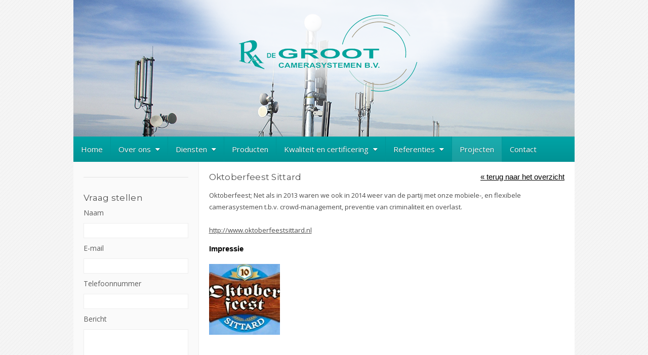

--- FILE ---
content_type: text/html; charset=iso-8859-1
request_url: https://www.degrootcamerasystemen.nl/projecten/projecten/oktoberfeest-sittard-11/
body_size: 2995
content:
<!DOCTYPE html>
<!--[if lt IE 7]><html class="lt-ie9 lt-ie8 lt-ie7"> <![endif]-->
<!--[if IE 7]><html class="lt-ie9 lt-ie8"> <![endif]-->
<!--[if IE 8]><html class="lt-ie9"> <![endif]-->
<!--[if gt IE 8]><!-->	<html lang="nl"> <!--<![endif]-->
<head>
	<meta charset="windows-1252" />
	<title>Oktoberfeest Sittard - Projecten - Mobiele-, en flexibele cameraprojecten - De Groot Camerasystemen</title>
	<meta name="description" content="" />
	<meta name="revisit-after" content="3 days" />
	<meta name="robots" content="follow,index" />
	<meta name="author" content="Online Identity" />
	<meta name="HandheldFriendly" content="true" />
	<meta name="MobileOptimized" content="480" />
	<meta name="viewport" content="width=device-width, initial-scale=1, maximum-scale=1, user-scalable=no">
    <meta name="google-site-verification" content="epL3b0n26lgILfWeW8Bbvpw1vRgB27C9bcSqjn0q2jg" />
	<!--
            ===========================================
            Online Identity & Solutions BV
            www.onlineidentity.nl
            ===========================================
    -->
	<link rel="icon" type="image/png" href="/images/favicon.png" />
	<!--[if IE]><link rel="shortcut icon" href="/images/favicon.ico"/><![endif]-->
	<link rel="stylesheet" type="text/css" href="//netdna.bootstrapcdn.com/font-awesome/4.1.0/css/font-awesome.min.css" />
	<link rel="stylesheet" type="text/css" href="/include/css/stylesheet.css" />
	<link rel="stylesheet" type="text/css" href="/include/css/jquery.slides.css" />
	<link rel="stylesheet" type="text/css" href="/include/css/jquery.fancybox.css" />
	<link rel="stylesheet" type="text/css" href="/include/css/responsive.css" />
	<script src="/include/js/jquery.js"></script>
	<script src="/include/js/functions.js"></script>
	<script src="/include/js/jquery.slides.js"></script>
	<script src="/include/js/jquery.fancybox.js"></script>
    <script>
        (function(i,s,o,g,r,a,m){i['GoogleAnalyticsObject']=r;i[r]=i[r]||function(){
        (i[r].q=i[r].q||[]).push(arguments)},i[r].l=1*new Date();a=s.createElement(o),
        m=s.getElementsByTagName(o)[0];a.async=1;a.src=g;m.parentNode.insertBefore(a,m)
        })(window,document,'script','//www.google-analytics.com/analytics.js','ga');
        ga('create', 'UA-42799407-25', 'auto');
        ga('send', 'pageview');
    </script>
    <!-- tijdelijke oude code -->
    <script type="text/javascript">
    var _gaq = _gaq || [];
    _gaq.push(['_setAccount', 'UA-21770827-1']);
    _gaq.push(['_trackPageview']);
    (function() {
        var ga = document.createElement('script'); ga.type = 'text/javascript'; ga.async = true;
        ga.src = ('https:' == document.location.protocol ? 'https://ssl' : 'http://www') + '.google-analytics.com/ga.js';
        var s = document.getElementsByTagName('script')[0]; s.parentNode.insertBefore(ga, s);
        })();
    </script>
</head>
<body>
<div class="content col-12">
	<div class="wrapper">
		<div class="slider col-12">
			<div class="logo"><a href="/"><img src="/images/logo.png" border="0" alt=""/></a></div>
			<div id="slider" class="homeslide">
<div class="slide">
<a href=""><img src="/uploads/slider/img-0113-1438779424.jpg" alt="De Groot Camerasystemen" border="0" /></a>
<div class="caption" onclick="document.location='';"><a href=""></a></div>
</div>
				<a class="slidesjs-previous slidesjs-navigation" href="#"></a>
				<a class="slidesjs-next slidesjs-navigation" href="#"></a>
			</div>
			<div class="clearfloat"></div>
		</div>
		<div class="header">
			<div class="wrapper">
				<a href="#menu" id="toggle" class=""><span></span></a>
				<div id="menu">
					<ul>
<li>
<a href="/">Home </a>
</li>
<li>
<a href="/over-ons/">Over ons <i class="fa fa-caret-down"></i></a>
<ul class="sub">
<li><a href="/over-ons/cameras-in-publieke-ruimten-waarom/">Camera&#039;s in publieke ruimten, waarom?</a></li>
<li><a href="/over-ons/geschiedenis/">Geschiedenis</a></li>
<li><a href="/over-ons/missie-en-visie/">Missie &amp; Visie</a></li>
<li><a href="/over-ons/partners/">Partners</a></li>
<li><a href="/over-ons/vacatures/">Recente vacatures</a></li>
<li><a href="/over-ons/sponsoring/">Sponsoring</a></li>
</ul>
</li>
<li>
<a href="/diensten/">Diensten <i class="fa fa-caret-down"></i></a>
<ul class="sub">
<li><a href="/diensten/wat-kunnen-wij-voor-u-betekenen/">Uw partner in cameraoplossingen</a></li>
</ul>
</li>
<li>
<a href="/producten/">Producten </a>
</li>
<li>
<a href="/kwaliteit-en-certificering/">Kwaliteit en certificering <i class="fa fa-caret-down"></i></a>
<ul class="sub">
<li><a href="/kwaliteit-en-certificering/veiligheid-en-gezondheid/">Veiligheid en gezondheid</a></li>
</ul>
</li>
<li>
<a href="/referenties/">Referenties <i class="fa fa-caret-down"></i></a>
<ul class="sub">
<li><a href="/referenties/redactionele-stukken/">Redactionele stukken</a></li>
<li><a href="/referenties/klanten/">Klanten</a></li>
</ul>
</li>
<li>
<a href="/projecten/" class="selected">Projecten </a>
</li>
<li>
<a href="/contact/">Contact </a>
</li>
					</ul>
				</div>
			</div>
		</div>
<div class="contentPage sub col-12">
<div class="col-3 subNav">
<ul class="subNavigation"></ul>
<div class="question">
<h2 class="offsetTop">Vraag stellen</h2>
<script src="//www.google.com/recaptcha/api.js" async defer></script>
<form method="post" action="/projecten/projecten/oktoberfeest-sittard-11/" onsubmit="return validateContactFormulierSmall()">
<span class="formText">Naam</span><input type="text" id="naamS" name="naamS" value="" class="serviceInput" /><span class="clearFix"></span>
<span class="formText">E-mail</span><input type="text" id="emailS" name="emailS" value="" class="serviceInput" /><span class="clearFix"></span>
<span class="formText">Telefoonnummer</span><input type="text" id="telefoonS" value="" name="telefoonS" class="serviceInput" /><span class="clearFix"></span>
<span class="formText">Bericht</span><textarea id="berichtS" name="berichtS" rows="4" cols="20" class="askTextarea"></textarea><span class="clearFix"></span>
<div class="g-recaptcha recapSmaller offsetTopHalf" data-sitekey="6LcRnZ0UAAAAAN0sK-NKD7tyswXSLDe5aoNe9wY-"></div>
<input type="submit" name="submitS" class="button open offsetTopHalf floatRightI" value="Verstuur!" />
</form>
						<script type="text/javascript">
							function validateContactFormulierSmall() {
								var aantal_fouten = 0;
								var focusveld = "";
								if(checkEmptyField("berichtS","askTextarea")) { aantal_fouten++; focusveld = "berichtS"; }
								if(checkEmptyField("emailS","serviceInput")) { aantal_fouten++; focusveld = "emailS"; }
								else if(checkEmailField("emailS","serviceInput")) { aantal_fouten++; focusveld = "emailS"; }
								if(checkEmptyField("naamS","serviceInput")) { aantal_fouten++; focusveld = "naamS"; }
								if(focusveld != "") {
									dg(focusveld).focus();
								}
								if(aantal_fouten > 0) {
									alert("U heeft een of meerdere velden niet correct ingevuld. Loop a.u.b. de rood gemarkeerde velden na.");
								} else {
									if($("#g-recaptcha-response").val() && $("#g-recaptcha-response").val() != "") {
					                } else {
					                    aantal_fouten++;
					                    alert("Voltooi a.u.b. de captcha validatie");
					                }
								}
								return aantal_fouten == 0;
							}
						</script>
						</div>
</div>
<div class="col-9 info">
<div class="col-12 projects">
<div class="clearFix"></div><a href="/projecten/projecten/" style="float:right;">&laquo; terug naar het overzicht</a>
<h1>Oktoberfeest Sittard</h1><br />
<div class="paragraph offsetTopHalf offsetBottomHalf">Oktoberfeest; Net als in 2013 waren we ook in 2014 weer van de partij met onze mobiele-, en flexibele camerasystemen t.b.v. crowd-management, preventie van criminaliteit en overlast.<br />
<br />
<a href="http://www.oktoberfeestsittard.nl" target="_blank">http://www.oktoberfeestsittard.nl</a></div><div class="clearFix"></div>
<strong>Impressie</strong><br /><br />
<div class="project_afbeelding_small"><a href="/uploads/project/groot/oktoberfeest-sittard-1437651345.jpg" class="fancybox" rel="fancy_afbeelding" title="Oktoberfeest Sittard"><img src="/uploads/project/klein/oktoberfeest-sittard-1437651345.jpg" alt="Oktoberfeest Sittard" border="0" /></a></div>
<div class="clearfloat"></div>
</div>
</div>
</div>
	</div>
</div>
<footer>
	<div class="wrapper">
		<div class="footerContainer col-12">
			<div class="col-3">
				<h3>Laatste Nieuws</h3>
				<div class="clearFix"></div>
						<a href="/nieuws/gemeente-maassluis-krijgt-nieuwe-slimme-ogen-voor-een-duurzame-veiligheid-binnen-haar-gemeente-14/" class="paragraph offsetRight">
							<strong>Gemeente Maassluis krijgt nieuwe slimme ogen voor een duurzame veiligheid binnen haar gemeente.</strong><br />
							<em>25 februari 2019</em>
						</a>
						<div class="line"></div>
						<a href="/nieuws/toename-veiligheidsgevoel-dankzij-cameras-in-publieke-ruimtes-13/" class="paragraph offsetRight">
							<strong>Toename veiligheidsgevoel dankzij camera&#039;s in publieke ruimtes</strong><br />
							<em>9 september 2016</em>
						</a>
						<div class="line"></div>
			</div>

			<div class="col-3">
				<h3>Sitemap</h3>
				<div class="clearFix"></div>
				<ul>
<li>
<a href="/">Home</a>
</li>
<li>
<a href="/over-ons/">Over ons</a>
</li>
<li>
<a href="/diensten/">Diensten</a>
</li>
<li>
<a href="/producten/">Producten</a>
</li>
<li>
<a href="/kwaliteit-en-certificering/">Kwaliteit en certificering</a>
</li>
<li>
<a href="/referenties/">Referenties</a>
</li>
<li>
<a href="/projecten/">Projecten</a>
</li>
<li>
<a href="/contact/">Contact</a>
</li>
				</ul>
			</div>

			<div class="col-3 lineheight20">
<h3>Partners</h3><div class="clearFix"></div><ul><li>Securitas<br />
Chubb Fire &amp; Security<br />
DITSS- Dutch institute for Technology Safety &amp; Security</li></ul>			</div>

			<div class="col-3">
				<h3>Contact</h3>
				<div class="clearFix"></div>
				<div class="paragraph mt10">
					De Groot Camerasystemen<br />
					Postbus 26<br />
					6620 AA Dreumel<br /><br />
					<strong>Tel.</strong> 0487 57 21 27
				</div>
				<!--div class="socialmedia">
					<a href="#" class="buttonSocial fa fa-facebook facebook"></a>
					<a href="#" class="buttonSocial fa fa-twitter twitter"></a>
					<a href="#" class="buttonSocial fa fa-linkedin linkedin"></a>
				</div-->
			</div>
		</div>
	</div>
	<div class="col-12">
		<div class="wrapper">
			<div class="copyright col-12">
				<div class="paragraph">
					Copyright 2026 &copy; degrootbeveiliging.nl | Alle rechten voorbehouden | <a href="/sitemap/">Sitemap</a>
				</div>
			</div>
		</div>
	</div>
</footer>
</body>
</html>

--- FILE ---
content_type: text/html; charset=utf-8
request_url: https://www.google.com/recaptcha/api2/anchor?ar=1&k=6LcRnZ0UAAAAAN0sK-NKD7tyswXSLDe5aoNe9wY-&co=aHR0cHM6Ly93d3cuZGVncm9vdGNhbWVyYXN5c3RlbWVuLm5sOjQ0Mw..&hl=en&v=PoyoqOPhxBO7pBk68S4YbpHZ&size=normal&anchor-ms=20000&execute-ms=30000&cb=h82ao8n4ole0
body_size: 49759
content:
<!DOCTYPE HTML><html dir="ltr" lang="en"><head><meta http-equiv="Content-Type" content="text/html; charset=UTF-8">
<meta http-equiv="X-UA-Compatible" content="IE=edge">
<title>reCAPTCHA</title>
<style type="text/css">
/* cyrillic-ext */
@font-face {
  font-family: 'Roboto';
  font-style: normal;
  font-weight: 400;
  font-stretch: 100%;
  src: url(//fonts.gstatic.com/s/roboto/v48/KFO7CnqEu92Fr1ME7kSn66aGLdTylUAMa3GUBHMdazTgWw.woff2) format('woff2');
  unicode-range: U+0460-052F, U+1C80-1C8A, U+20B4, U+2DE0-2DFF, U+A640-A69F, U+FE2E-FE2F;
}
/* cyrillic */
@font-face {
  font-family: 'Roboto';
  font-style: normal;
  font-weight: 400;
  font-stretch: 100%;
  src: url(//fonts.gstatic.com/s/roboto/v48/KFO7CnqEu92Fr1ME7kSn66aGLdTylUAMa3iUBHMdazTgWw.woff2) format('woff2');
  unicode-range: U+0301, U+0400-045F, U+0490-0491, U+04B0-04B1, U+2116;
}
/* greek-ext */
@font-face {
  font-family: 'Roboto';
  font-style: normal;
  font-weight: 400;
  font-stretch: 100%;
  src: url(//fonts.gstatic.com/s/roboto/v48/KFO7CnqEu92Fr1ME7kSn66aGLdTylUAMa3CUBHMdazTgWw.woff2) format('woff2');
  unicode-range: U+1F00-1FFF;
}
/* greek */
@font-face {
  font-family: 'Roboto';
  font-style: normal;
  font-weight: 400;
  font-stretch: 100%;
  src: url(//fonts.gstatic.com/s/roboto/v48/KFO7CnqEu92Fr1ME7kSn66aGLdTylUAMa3-UBHMdazTgWw.woff2) format('woff2');
  unicode-range: U+0370-0377, U+037A-037F, U+0384-038A, U+038C, U+038E-03A1, U+03A3-03FF;
}
/* math */
@font-face {
  font-family: 'Roboto';
  font-style: normal;
  font-weight: 400;
  font-stretch: 100%;
  src: url(//fonts.gstatic.com/s/roboto/v48/KFO7CnqEu92Fr1ME7kSn66aGLdTylUAMawCUBHMdazTgWw.woff2) format('woff2');
  unicode-range: U+0302-0303, U+0305, U+0307-0308, U+0310, U+0312, U+0315, U+031A, U+0326-0327, U+032C, U+032F-0330, U+0332-0333, U+0338, U+033A, U+0346, U+034D, U+0391-03A1, U+03A3-03A9, U+03B1-03C9, U+03D1, U+03D5-03D6, U+03F0-03F1, U+03F4-03F5, U+2016-2017, U+2034-2038, U+203C, U+2040, U+2043, U+2047, U+2050, U+2057, U+205F, U+2070-2071, U+2074-208E, U+2090-209C, U+20D0-20DC, U+20E1, U+20E5-20EF, U+2100-2112, U+2114-2115, U+2117-2121, U+2123-214F, U+2190, U+2192, U+2194-21AE, U+21B0-21E5, U+21F1-21F2, U+21F4-2211, U+2213-2214, U+2216-22FF, U+2308-230B, U+2310, U+2319, U+231C-2321, U+2336-237A, U+237C, U+2395, U+239B-23B7, U+23D0, U+23DC-23E1, U+2474-2475, U+25AF, U+25B3, U+25B7, U+25BD, U+25C1, U+25CA, U+25CC, U+25FB, U+266D-266F, U+27C0-27FF, U+2900-2AFF, U+2B0E-2B11, U+2B30-2B4C, U+2BFE, U+3030, U+FF5B, U+FF5D, U+1D400-1D7FF, U+1EE00-1EEFF;
}
/* symbols */
@font-face {
  font-family: 'Roboto';
  font-style: normal;
  font-weight: 400;
  font-stretch: 100%;
  src: url(//fonts.gstatic.com/s/roboto/v48/KFO7CnqEu92Fr1ME7kSn66aGLdTylUAMaxKUBHMdazTgWw.woff2) format('woff2');
  unicode-range: U+0001-000C, U+000E-001F, U+007F-009F, U+20DD-20E0, U+20E2-20E4, U+2150-218F, U+2190, U+2192, U+2194-2199, U+21AF, U+21E6-21F0, U+21F3, U+2218-2219, U+2299, U+22C4-22C6, U+2300-243F, U+2440-244A, U+2460-24FF, U+25A0-27BF, U+2800-28FF, U+2921-2922, U+2981, U+29BF, U+29EB, U+2B00-2BFF, U+4DC0-4DFF, U+FFF9-FFFB, U+10140-1018E, U+10190-1019C, U+101A0, U+101D0-101FD, U+102E0-102FB, U+10E60-10E7E, U+1D2C0-1D2D3, U+1D2E0-1D37F, U+1F000-1F0FF, U+1F100-1F1AD, U+1F1E6-1F1FF, U+1F30D-1F30F, U+1F315, U+1F31C, U+1F31E, U+1F320-1F32C, U+1F336, U+1F378, U+1F37D, U+1F382, U+1F393-1F39F, U+1F3A7-1F3A8, U+1F3AC-1F3AF, U+1F3C2, U+1F3C4-1F3C6, U+1F3CA-1F3CE, U+1F3D4-1F3E0, U+1F3ED, U+1F3F1-1F3F3, U+1F3F5-1F3F7, U+1F408, U+1F415, U+1F41F, U+1F426, U+1F43F, U+1F441-1F442, U+1F444, U+1F446-1F449, U+1F44C-1F44E, U+1F453, U+1F46A, U+1F47D, U+1F4A3, U+1F4B0, U+1F4B3, U+1F4B9, U+1F4BB, U+1F4BF, U+1F4C8-1F4CB, U+1F4D6, U+1F4DA, U+1F4DF, U+1F4E3-1F4E6, U+1F4EA-1F4ED, U+1F4F7, U+1F4F9-1F4FB, U+1F4FD-1F4FE, U+1F503, U+1F507-1F50B, U+1F50D, U+1F512-1F513, U+1F53E-1F54A, U+1F54F-1F5FA, U+1F610, U+1F650-1F67F, U+1F687, U+1F68D, U+1F691, U+1F694, U+1F698, U+1F6AD, U+1F6B2, U+1F6B9-1F6BA, U+1F6BC, U+1F6C6-1F6CF, U+1F6D3-1F6D7, U+1F6E0-1F6EA, U+1F6F0-1F6F3, U+1F6F7-1F6FC, U+1F700-1F7FF, U+1F800-1F80B, U+1F810-1F847, U+1F850-1F859, U+1F860-1F887, U+1F890-1F8AD, U+1F8B0-1F8BB, U+1F8C0-1F8C1, U+1F900-1F90B, U+1F93B, U+1F946, U+1F984, U+1F996, U+1F9E9, U+1FA00-1FA6F, U+1FA70-1FA7C, U+1FA80-1FA89, U+1FA8F-1FAC6, U+1FACE-1FADC, U+1FADF-1FAE9, U+1FAF0-1FAF8, U+1FB00-1FBFF;
}
/* vietnamese */
@font-face {
  font-family: 'Roboto';
  font-style: normal;
  font-weight: 400;
  font-stretch: 100%;
  src: url(//fonts.gstatic.com/s/roboto/v48/KFO7CnqEu92Fr1ME7kSn66aGLdTylUAMa3OUBHMdazTgWw.woff2) format('woff2');
  unicode-range: U+0102-0103, U+0110-0111, U+0128-0129, U+0168-0169, U+01A0-01A1, U+01AF-01B0, U+0300-0301, U+0303-0304, U+0308-0309, U+0323, U+0329, U+1EA0-1EF9, U+20AB;
}
/* latin-ext */
@font-face {
  font-family: 'Roboto';
  font-style: normal;
  font-weight: 400;
  font-stretch: 100%;
  src: url(//fonts.gstatic.com/s/roboto/v48/KFO7CnqEu92Fr1ME7kSn66aGLdTylUAMa3KUBHMdazTgWw.woff2) format('woff2');
  unicode-range: U+0100-02BA, U+02BD-02C5, U+02C7-02CC, U+02CE-02D7, U+02DD-02FF, U+0304, U+0308, U+0329, U+1D00-1DBF, U+1E00-1E9F, U+1EF2-1EFF, U+2020, U+20A0-20AB, U+20AD-20C0, U+2113, U+2C60-2C7F, U+A720-A7FF;
}
/* latin */
@font-face {
  font-family: 'Roboto';
  font-style: normal;
  font-weight: 400;
  font-stretch: 100%;
  src: url(//fonts.gstatic.com/s/roboto/v48/KFO7CnqEu92Fr1ME7kSn66aGLdTylUAMa3yUBHMdazQ.woff2) format('woff2');
  unicode-range: U+0000-00FF, U+0131, U+0152-0153, U+02BB-02BC, U+02C6, U+02DA, U+02DC, U+0304, U+0308, U+0329, U+2000-206F, U+20AC, U+2122, U+2191, U+2193, U+2212, U+2215, U+FEFF, U+FFFD;
}
/* cyrillic-ext */
@font-face {
  font-family: 'Roboto';
  font-style: normal;
  font-weight: 500;
  font-stretch: 100%;
  src: url(//fonts.gstatic.com/s/roboto/v48/KFO7CnqEu92Fr1ME7kSn66aGLdTylUAMa3GUBHMdazTgWw.woff2) format('woff2');
  unicode-range: U+0460-052F, U+1C80-1C8A, U+20B4, U+2DE0-2DFF, U+A640-A69F, U+FE2E-FE2F;
}
/* cyrillic */
@font-face {
  font-family: 'Roboto';
  font-style: normal;
  font-weight: 500;
  font-stretch: 100%;
  src: url(//fonts.gstatic.com/s/roboto/v48/KFO7CnqEu92Fr1ME7kSn66aGLdTylUAMa3iUBHMdazTgWw.woff2) format('woff2');
  unicode-range: U+0301, U+0400-045F, U+0490-0491, U+04B0-04B1, U+2116;
}
/* greek-ext */
@font-face {
  font-family: 'Roboto';
  font-style: normal;
  font-weight: 500;
  font-stretch: 100%;
  src: url(//fonts.gstatic.com/s/roboto/v48/KFO7CnqEu92Fr1ME7kSn66aGLdTylUAMa3CUBHMdazTgWw.woff2) format('woff2');
  unicode-range: U+1F00-1FFF;
}
/* greek */
@font-face {
  font-family: 'Roboto';
  font-style: normal;
  font-weight: 500;
  font-stretch: 100%;
  src: url(//fonts.gstatic.com/s/roboto/v48/KFO7CnqEu92Fr1ME7kSn66aGLdTylUAMa3-UBHMdazTgWw.woff2) format('woff2');
  unicode-range: U+0370-0377, U+037A-037F, U+0384-038A, U+038C, U+038E-03A1, U+03A3-03FF;
}
/* math */
@font-face {
  font-family: 'Roboto';
  font-style: normal;
  font-weight: 500;
  font-stretch: 100%;
  src: url(//fonts.gstatic.com/s/roboto/v48/KFO7CnqEu92Fr1ME7kSn66aGLdTylUAMawCUBHMdazTgWw.woff2) format('woff2');
  unicode-range: U+0302-0303, U+0305, U+0307-0308, U+0310, U+0312, U+0315, U+031A, U+0326-0327, U+032C, U+032F-0330, U+0332-0333, U+0338, U+033A, U+0346, U+034D, U+0391-03A1, U+03A3-03A9, U+03B1-03C9, U+03D1, U+03D5-03D6, U+03F0-03F1, U+03F4-03F5, U+2016-2017, U+2034-2038, U+203C, U+2040, U+2043, U+2047, U+2050, U+2057, U+205F, U+2070-2071, U+2074-208E, U+2090-209C, U+20D0-20DC, U+20E1, U+20E5-20EF, U+2100-2112, U+2114-2115, U+2117-2121, U+2123-214F, U+2190, U+2192, U+2194-21AE, U+21B0-21E5, U+21F1-21F2, U+21F4-2211, U+2213-2214, U+2216-22FF, U+2308-230B, U+2310, U+2319, U+231C-2321, U+2336-237A, U+237C, U+2395, U+239B-23B7, U+23D0, U+23DC-23E1, U+2474-2475, U+25AF, U+25B3, U+25B7, U+25BD, U+25C1, U+25CA, U+25CC, U+25FB, U+266D-266F, U+27C0-27FF, U+2900-2AFF, U+2B0E-2B11, U+2B30-2B4C, U+2BFE, U+3030, U+FF5B, U+FF5D, U+1D400-1D7FF, U+1EE00-1EEFF;
}
/* symbols */
@font-face {
  font-family: 'Roboto';
  font-style: normal;
  font-weight: 500;
  font-stretch: 100%;
  src: url(//fonts.gstatic.com/s/roboto/v48/KFO7CnqEu92Fr1ME7kSn66aGLdTylUAMaxKUBHMdazTgWw.woff2) format('woff2');
  unicode-range: U+0001-000C, U+000E-001F, U+007F-009F, U+20DD-20E0, U+20E2-20E4, U+2150-218F, U+2190, U+2192, U+2194-2199, U+21AF, U+21E6-21F0, U+21F3, U+2218-2219, U+2299, U+22C4-22C6, U+2300-243F, U+2440-244A, U+2460-24FF, U+25A0-27BF, U+2800-28FF, U+2921-2922, U+2981, U+29BF, U+29EB, U+2B00-2BFF, U+4DC0-4DFF, U+FFF9-FFFB, U+10140-1018E, U+10190-1019C, U+101A0, U+101D0-101FD, U+102E0-102FB, U+10E60-10E7E, U+1D2C0-1D2D3, U+1D2E0-1D37F, U+1F000-1F0FF, U+1F100-1F1AD, U+1F1E6-1F1FF, U+1F30D-1F30F, U+1F315, U+1F31C, U+1F31E, U+1F320-1F32C, U+1F336, U+1F378, U+1F37D, U+1F382, U+1F393-1F39F, U+1F3A7-1F3A8, U+1F3AC-1F3AF, U+1F3C2, U+1F3C4-1F3C6, U+1F3CA-1F3CE, U+1F3D4-1F3E0, U+1F3ED, U+1F3F1-1F3F3, U+1F3F5-1F3F7, U+1F408, U+1F415, U+1F41F, U+1F426, U+1F43F, U+1F441-1F442, U+1F444, U+1F446-1F449, U+1F44C-1F44E, U+1F453, U+1F46A, U+1F47D, U+1F4A3, U+1F4B0, U+1F4B3, U+1F4B9, U+1F4BB, U+1F4BF, U+1F4C8-1F4CB, U+1F4D6, U+1F4DA, U+1F4DF, U+1F4E3-1F4E6, U+1F4EA-1F4ED, U+1F4F7, U+1F4F9-1F4FB, U+1F4FD-1F4FE, U+1F503, U+1F507-1F50B, U+1F50D, U+1F512-1F513, U+1F53E-1F54A, U+1F54F-1F5FA, U+1F610, U+1F650-1F67F, U+1F687, U+1F68D, U+1F691, U+1F694, U+1F698, U+1F6AD, U+1F6B2, U+1F6B9-1F6BA, U+1F6BC, U+1F6C6-1F6CF, U+1F6D3-1F6D7, U+1F6E0-1F6EA, U+1F6F0-1F6F3, U+1F6F7-1F6FC, U+1F700-1F7FF, U+1F800-1F80B, U+1F810-1F847, U+1F850-1F859, U+1F860-1F887, U+1F890-1F8AD, U+1F8B0-1F8BB, U+1F8C0-1F8C1, U+1F900-1F90B, U+1F93B, U+1F946, U+1F984, U+1F996, U+1F9E9, U+1FA00-1FA6F, U+1FA70-1FA7C, U+1FA80-1FA89, U+1FA8F-1FAC6, U+1FACE-1FADC, U+1FADF-1FAE9, U+1FAF0-1FAF8, U+1FB00-1FBFF;
}
/* vietnamese */
@font-face {
  font-family: 'Roboto';
  font-style: normal;
  font-weight: 500;
  font-stretch: 100%;
  src: url(//fonts.gstatic.com/s/roboto/v48/KFO7CnqEu92Fr1ME7kSn66aGLdTylUAMa3OUBHMdazTgWw.woff2) format('woff2');
  unicode-range: U+0102-0103, U+0110-0111, U+0128-0129, U+0168-0169, U+01A0-01A1, U+01AF-01B0, U+0300-0301, U+0303-0304, U+0308-0309, U+0323, U+0329, U+1EA0-1EF9, U+20AB;
}
/* latin-ext */
@font-face {
  font-family: 'Roboto';
  font-style: normal;
  font-weight: 500;
  font-stretch: 100%;
  src: url(//fonts.gstatic.com/s/roboto/v48/KFO7CnqEu92Fr1ME7kSn66aGLdTylUAMa3KUBHMdazTgWw.woff2) format('woff2');
  unicode-range: U+0100-02BA, U+02BD-02C5, U+02C7-02CC, U+02CE-02D7, U+02DD-02FF, U+0304, U+0308, U+0329, U+1D00-1DBF, U+1E00-1E9F, U+1EF2-1EFF, U+2020, U+20A0-20AB, U+20AD-20C0, U+2113, U+2C60-2C7F, U+A720-A7FF;
}
/* latin */
@font-face {
  font-family: 'Roboto';
  font-style: normal;
  font-weight: 500;
  font-stretch: 100%;
  src: url(//fonts.gstatic.com/s/roboto/v48/KFO7CnqEu92Fr1ME7kSn66aGLdTylUAMa3yUBHMdazQ.woff2) format('woff2');
  unicode-range: U+0000-00FF, U+0131, U+0152-0153, U+02BB-02BC, U+02C6, U+02DA, U+02DC, U+0304, U+0308, U+0329, U+2000-206F, U+20AC, U+2122, U+2191, U+2193, U+2212, U+2215, U+FEFF, U+FFFD;
}
/* cyrillic-ext */
@font-face {
  font-family: 'Roboto';
  font-style: normal;
  font-weight: 900;
  font-stretch: 100%;
  src: url(//fonts.gstatic.com/s/roboto/v48/KFO7CnqEu92Fr1ME7kSn66aGLdTylUAMa3GUBHMdazTgWw.woff2) format('woff2');
  unicode-range: U+0460-052F, U+1C80-1C8A, U+20B4, U+2DE0-2DFF, U+A640-A69F, U+FE2E-FE2F;
}
/* cyrillic */
@font-face {
  font-family: 'Roboto';
  font-style: normal;
  font-weight: 900;
  font-stretch: 100%;
  src: url(//fonts.gstatic.com/s/roboto/v48/KFO7CnqEu92Fr1ME7kSn66aGLdTylUAMa3iUBHMdazTgWw.woff2) format('woff2');
  unicode-range: U+0301, U+0400-045F, U+0490-0491, U+04B0-04B1, U+2116;
}
/* greek-ext */
@font-face {
  font-family: 'Roboto';
  font-style: normal;
  font-weight: 900;
  font-stretch: 100%;
  src: url(//fonts.gstatic.com/s/roboto/v48/KFO7CnqEu92Fr1ME7kSn66aGLdTylUAMa3CUBHMdazTgWw.woff2) format('woff2');
  unicode-range: U+1F00-1FFF;
}
/* greek */
@font-face {
  font-family: 'Roboto';
  font-style: normal;
  font-weight: 900;
  font-stretch: 100%;
  src: url(//fonts.gstatic.com/s/roboto/v48/KFO7CnqEu92Fr1ME7kSn66aGLdTylUAMa3-UBHMdazTgWw.woff2) format('woff2');
  unicode-range: U+0370-0377, U+037A-037F, U+0384-038A, U+038C, U+038E-03A1, U+03A3-03FF;
}
/* math */
@font-face {
  font-family: 'Roboto';
  font-style: normal;
  font-weight: 900;
  font-stretch: 100%;
  src: url(//fonts.gstatic.com/s/roboto/v48/KFO7CnqEu92Fr1ME7kSn66aGLdTylUAMawCUBHMdazTgWw.woff2) format('woff2');
  unicode-range: U+0302-0303, U+0305, U+0307-0308, U+0310, U+0312, U+0315, U+031A, U+0326-0327, U+032C, U+032F-0330, U+0332-0333, U+0338, U+033A, U+0346, U+034D, U+0391-03A1, U+03A3-03A9, U+03B1-03C9, U+03D1, U+03D5-03D6, U+03F0-03F1, U+03F4-03F5, U+2016-2017, U+2034-2038, U+203C, U+2040, U+2043, U+2047, U+2050, U+2057, U+205F, U+2070-2071, U+2074-208E, U+2090-209C, U+20D0-20DC, U+20E1, U+20E5-20EF, U+2100-2112, U+2114-2115, U+2117-2121, U+2123-214F, U+2190, U+2192, U+2194-21AE, U+21B0-21E5, U+21F1-21F2, U+21F4-2211, U+2213-2214, U+2216-22FF, U+2308-230B, U+2310, U+2319, U+231C-2321, U+2336-237A, U+237C, U+2395, U+239B-23B7, U+23D0, U+23DC-23E1, U+2474-2475, U+25AF, U+25B3, U+25B7, U+25BD, U+25C1, U+25CA, U+25CC, U+25FB, U+266D-266F, U+27C0-27FF, U+2900-2AFF, U+2B0E-2B11, U+2B30-2B4C, U+2BFE, U+3030, U+FF5B, U+FF5D, U+1D400-1D7FF, U+1EE00-1EEFF;
}
/* symbols */
@font-face {
  font-family: 'Roboto';
  font-style: normal;
  font-weight: 900;
  font-stretch: 100%;
  src: url(//fonts.gstatic.com/s/roboto/v48/KFO7CnqEu92Fr1ME7kSn66aGLdTylUAMaxKUBHMdazTgWw.woff2) format('woff2');
  unicode-range: U+0001-000C, U+000E-001F, U+007F-009F, U+20DD-20E0, U+20E2-20E4, U+2150-218F, U+2190, U+2192, U+2194-2199, U+21AF, U+21E6-21F0, U+21F3, U+2218-2219, U+2299, U+22C4-22C6, U+2300-243F, U+2440-244A, U+2460-24FF, U+25A0-27BF, U+2800-28FF, U+2921-2922, U+2981, U+29BF, U+29EB, U+2B00-2BFF, U+4DC0-4DFF, U+FFF9-FFFB, U+10140-1018E, U+10190-1019C, U+101A0, U+101D0-101FD, U+102E0-102FB, U+10E60-10E7E, U+1D2C0-1D2D3, U+1D2E0-1D37F, U+1F000-1F0FF, U+1F100-1F1AD, U+1F1E6-1F1FF, U+1F30D-1F30F, U+1F315, U+1F31C, U+1F31E, U+1F320-1F32C, U+1F336, U+1F378, U+1F37D, U+1F382, U+1F393-1F39F, U+1F3A7-1F3A8, U+1F3AC-1F3AF, U+1F3C2, U+1F3C4-1F3C6, U+1F3CA-1F3CE, U+1F3D4-1F3E0, U+1F3ED, U+1F3F1-1F3F3, U+1F3F5-1F3F7, U+1F408, U+1F415, U+1F41F, U+1F426, U+1F43F, U+1F441-1F442, U+1F444, U+1F446-1F449, U+1F44C-1F44E, U+1F453, U+1F46A, U+1F47D, U+1F4A3, U+1F4B0, U+1F4B3, U+1F4B9, U+1F4BB, U+1F4BF, U+1F4C8-1F4CB, U+1F4D6, U+1F4DA, U+1F4DF, U+1F4E3-1F4E6, U+1F4EA-1F4ED, U+1F4F7, U+1F4F9-1F4FB, U+1F4FD-1F4FE, U+1F503, U+1F507-1F50B, U+1F50D, U+1F512-1F513, U+1F53E-1F54A, U+1F54F-1F5FA, U+1F610, U+1F650-1F67F, U+1F687, U+1F68D, U+1F691, U+1F694, U+1F698, U+1F6AD, U+1F6B2, U+1F6B9-1F6BA, U+1F6BC, U+1F6C6-1F6CF, U+1F6D3-1F6D7, U+1F6E0-1F6EA, U+1F6F0-1F6F3, U+1F6F7-1F6FC, U+1F700-1F7FF, U+1F800-1F80B, U+1F810-1F847, U+1F850-1F859, U+1F860-1F887, U+1F890-1F8AD, U+1F8B0-1F8BB, U+1F8C0-1F8C1, U+1F900-1F90B, U+1F93B, U+1F946, U+1F984, U+1F996, U+1F9E9, U+1FA00-1FA6F, U+1FA70-1FA7C, U+1FA80-1FA89, U+1FA8F-1FAC6, U+1FACE-1FADC, U+1FADF-1FAE9, U+1FAF0-1FAF8, U+1FB00-1FBFF;
}
/* vietnamese */
@font-face {
  font-family: 'Roboto';
  font-style: normal;
  font-weight: 900;
  font-stretch: 100%;
  src: url(//fonts.gstatic.com/s/roboto/v48/KFO7CnqEu92Fr1ME7kSn66aGLdTylUAMa3OUBHMdazTgWw.woff2) format('woff2');
  unicode-range: U+0102-0103, U+0110-0111, U+0128-0129, U+0168-0169, U+01A0-01A1, U+01AF-01B0, U+0300-0301, U+0303-0304, U+0308-0309, U+0323, U+0329, U+1EA0-1EF9, U+20AB;
}
/* latin-ext */
@font-face {
  font-family: 'Roboto';
  font-style: normal;
  font-weight: 900;
  font-stretch: 100%;
  src: url(//fonts.gstatic.com/s/roboto/v48/KFO7CnqEu92Fr1ME7kSn66aGLdTylUAMa3KUBHMdazTgWw.woff2) format('woff2');
  unicode-range: U+0100-02BA, U+02BD-02C5, U+02C7-02CC, U+02CE-02D7, U+02DD-02FF, U+0304, U+0308, U+0329, U+1D00-1DBF, U+1E00-1E9F, U+1EF2-1EFF, U+2020, U+20A0-20AB, U+20AD-20C0, U+2113, U+2C60-2C7F, U+A720-A7FF;
}
/* latin */
@font-face {
  font-family: 'Roboto';
  font-style: normal;
  font-weight: 900;
  font-stretch: 100%;
  src: url(//fonts.gstatic.com/s/roboto/v48/KFO7CnqEu92Fr1ME7kSn66aGLdTylUAMa3yUBHMdazQ.woff2) format('woff2');
  unicode-range: U+0000-00FF, U+0131, U+0152-0153, U+02BB-02BC, U+02C6, U+02DA, U+02DC, U+0304, U+0308, U+0329, U+2000-206F, U+20AC, U+2122, U+2191, U+2193, U+2212, U+2215, U+FEFF, U+FFFD;
}

</style>
<link rel="stylesheet" type="text/css" href="https://www.gstatic.com/recaptcha/releases/PoyoqOPhxBO7pBk68S4YbpHZ/styles__ltr.css">
<script nonce="YFAgKGYzSWz-fCyP5ZTLOw" type="text/javascript">window['__recaptcha_api'] = 'https://www.google.com/recaptcha/api2/';</script>
<script type="text/javascript" src="https://www.gstatic.com/recaptcha/releases/PoyoqOPhxBO7pBk68S4YbpHZ/recaptcha__en.js" nonce="YFAgKGYzSWz-fCyP5ZTLOw">
      
    </script></head>
<body><div id="rc-anchor-alert" class="rc-anchor-alert"></div>
<input type="hidden" id="recaptcha-token" value="[base64]">
<script type="text/javascript" nonce="YFAgKGYzSWz-fCyP5ZTLOw">
      recaptcha.anchor.Main.init("[\x22ainput\x22,[\x22bgdata\x22,\x22\x22,\[base64]/[base64]/[base64]/[base64]/[base64]/UltsKytdPUU6KEU8MjA0OD9SW2wrK109RT4+NnwxOTI6KChFJjY0NTEyKT09NTUyOTYmJk0rMTxjLmxlbmd0aCYmKGMuY2hhckNvZGVBdChNKzEpJjY0NTEyKT09NTYzMjA/[base64]/[base64]/[base64]/[base64]/[base64]/[base64]/[base64]\x22,\[base64]\\u003d\\u003d\x22,\x22wrfCj8OdWcO4ZT3CvMOZw4dFw7/[base64]/Cn8KCUMOnRsOILsKoHsOXwqlOPBvDlcOqJ0rDocKbw7gcK8OLw7l2wq/[base64]/[base64]/CpMOvG3bDuMKYw7YYM3zCsg/Dnx8NGcOGQlsGw5vCpmzCm8OXC2XCsGFnw4F/wrvCpsKBwq/CvsKnexHChk/Cq8Krw57CgsO9W8O3w7gYwpHCosK/InM1UzI3CcKXwqXCunvDnlTCnisswo0vwoLClsOoA8K/GAHDilULb8ObwqDCtUx7bmktwrTClQh3w6JeUW3DmjbCnXE7CcKaw4HDisK3w7o5IUrDoMOBwrvCqMO/AsOYasO/f8KOw7fDkFTDnxDDscOxLMKQLA3ClhN2IMOxwqUjEMOYwpEsE8KRw6BOwpBcAsOuwqDDhMKDSTcOw4DDlsKvOTfDh1XCnMO0ETXDtyJWLU1zw7nCnVHDjiTDuRE3R1/DnCDChEx1TCwjw5LDqsOEbnjDl15ZMThye8OfwofDs1pWw7c3w7sJw7U7wrLCi8KzKiPDrcKlwos6wqLDv1MEw4VrBFw/[base64]/[base64]/Di8OOcwwmw5ZCbGnCpMO3w5jCt0DDvR/DhDTCsMOhw75MwqMawrnCqyvCv8KuecOAwoIQfi59w48aw6cMQn5JJ8Ksw7lHwqjDoDVkwofDoWXDhlrDuXJNwrPCiMKCwqrCgC00wqJyw5JEMMO7wo/CpsOwwrjCk8KPXE0iwr3ClMKLXxzDpMOaw6UMw4vDjcKcw6JofmXDh8KnBSPCnsKIwoh8fz5Bw51jGsOBw7LCvMO+JWISwroBXMO5wpVOKw1ow4NNbGbDh8KhSC/[base64]/CqMK+wq0mOsK3aznCnBXCpDbClDTDmlsTw6fDmMKLNgIXw7UNesO2w5MhfcONGG4mEMKtHsO9GsKtwpbCkkbDsHUdCcOwZBnCiMKOwpTDh1BgwrpPO8OUHcKYw5PDrxBOw4/DijR6w5jCq8KywoLDiMOSwpPDnnbDpChxw5HCshPCm8KzPEsXw4zCs8KTe2LCpsKPw743E0jDglnCocKzwo7CuQstwofCtxzDoMONwokTwpI7w7zDjB8uOsKgw7jDvU0PPsOlY8KODTDDjMO2FDXCj8KawrEQwrwLMTHCncOnw6kHZMO9wrwDVsOXV8OAMsOyOTB/w4BEwqlEw5vDgjzDnDnCh8OrwqnChcKUMsKxw4/[base64]/DgcKjBAgPJQfDlcOeWgXDtcOJwpM2w4rCjGYbw5Zaw4zCuSPCl8Omw6rCgMOxPsOyWMOdLsOBUsKCw7tLFcOTw6bDtjJ9CsOlbMOefsOgH8O1Lz3Co8KAwocseQjCr3jCiMOWwonCjmQUwqNnwqXDoj7CpHlUwpTDrsKKw5LDsGl/w7lvRMK0FsKJwrQGWcKCMRgYw43CgV/DjMOAwrpnHsK+JHgiwogRwqQLXzLDpnAjw5Miw5FWw5fCpVHCvXBCw7TDswY4VXbCol11woLCi2bDpEnDoMKLSko6w5XDhy7DiA7Dh8KAw4HCisKEw541wp0YORDDsEVBw6DCp8KxIMOfwrLDmsKBwoULJ8OoO8K8w6xiw7YmSTdzWS/DvMOtw7vDnlrCr0rDtHrDkFcEcFQCZS/CjsKjZ2B7w7fChsKEwoJjKcODw7dWRAzCpkcww7nClMOQw5nDplBcehHCli5iwqcLaMOKw5vCtHbCjcKNwrFewp8Jw6Fxw6EPwrXDp8OdwqHCj8OHIcKOwpJMw6/CmgoOV8OfBcKLw7bDtsK7w5rDrMKxa8OEwq/Ci3gRwqRHwokOY1XDhXTDojdafy0ww51mA8OZbcOxw5ITFMOSAsO7a1kLwrTCnMOYw4LDsBzDsU/Dm3NZw51mwphNwrjCqip+wr7CpRI1WsKIwphywonCicKFw4QUwq4HPsKmGkrCmXUTIcOZCQMJw5/DvcKlXcKPbXgiwqoHbsOMNMOGw4tqw6TDt8OfUjQtw5UTwo/CmSTCmcORXcOhERnDrMOgwodew5Y9w6HDi2zDsUp2w7ooKC7CjmMPBsKZwq/DgFMDw53DiMOGBGQfw6jCr8Ocw4bDvMOafjd6wrMxwqrChTwfTjXDuz/Cu8OPwqTCkAlVOcKhDcKRwqTCkmTDqUXCp8KafWUdw5U/DTbDlMKSX8ONw73CsETClsKrwrF/Ywc5w7LCpcO7wp8Fw7fDh0bDvS/[base64]/IcOVXMOzwqzDtcOuwq1JDCM8w7Bww7XCmwnCiT8TfjoTLSzCscKHTMKowqZ8L8OGVMKbbWxJeMKkDyIYw5hAw54ZJ8KZUcO4wqrCi0PCvAEqI8K8wrnCjhtfYsKiAcKrVl9rwqzDgMOhOhzDv8Klw6ZnRhHDgcOvwqdxW8O/MBfDpQN+w4hPw4DDrsOUW8KswrfCmsK7wq/DokR+w5TDjsOsFzfCmsOGw5p4MMKkGC4FOcKSRcOXwpjDkG8HFMOjQsOUwprCtjXCjsKPfMOgBCnClsKkZMK5w7MRGAwfasKBG8Oiw7jCp8KBwphBU8KHU8Oqw6gSw6DDrcONDmTCkk4WwpAyVG5pwr3DpXvCjsOnWXBQwq8RElLDpcOwwp/[base64]/CgcKeQ8K6Gi9HLnkkUcOLw53CgsKzWQVfw6EEw4jDpMOHw7kWw57Cqg0hw7/CtxTCpWXCs8K5wqsowqDCl8OdwpMOw5rDm8Ohw7PChMOvZ8KkdGzCqEt2wqTCh8KxwqdawpLDv8Ocw60hGB7DocOPw5IOwplfwovCtgsXw6kDw4/CiUBuwoNrMUXCkMKJw4QSOUsMwq/CusOhFkhPH8KKw5M8w7pMaRd2ZsOTwqEqPFtobxoiwoZzd8Opw4lUwrgSw5PCocKFw4RzAcKLS0rDk8OKw7rCqsKjw79LI8ObdcO9w6DCljNAC8KQw7DDnsKPwrsIworDhwMeY8OlU14XPcOrw6k9MMOiUMOyBHrCtS5qPcKrDwvDrMO3DTXCk8Kfw7/[base64]/wovDg8KqJTvChcKlIsOzw4JGw4TCt8KqwoEkbcObWcO6w6BKwrjDv8KETlLCocKmw5rDqCgKwokwHMOowrJVAGzDhMKeRXVDw5HDggVkwrfCpWXCtUfClTnCoCwpwrjDn8KOw4zCssOywq9zH8OiV8KOE8KxDl/[base64]/CosO0Y1BRDMO9A8OLf3vCp0wtwpPDucKhwpUbDwDDlsKLBMKeHSvCrxjCgcKyejc9RTrCuMODwrAmwpFRMsKVdsKNwr/[base64]/DrGsbTcKNwojDgQhAw65oQ8OowpDCnMKjwrRHI8OlCiZFw7jDvMKZGcO8L8KAHMOxwqZxwrrCj3B4w552BTs+w4/CqsO4wofCnTdWUsOew4rDncK9YsKLP8OhQxwbw7tWw5XCksKBwpXClcOUAsKrwoQBwqFTYMK/wrfDkUxsY8OQQ8OVwpJ/VEDDgVfCuETDjVPCssKew7Rww5rDqsO/w7YIETTCuCLDpBtswokUf2PClm/CvcK6w655B1Ycw7zCs8KxwpvDsMKBCQQrw4oQwrJMACAJU8KISh7DoMOow7LCisKjwp3DlMKFwpnCuzXCtcOdFSLCqwcXAGlqwq/DksKFIcKFBcOwcWLDrsKuw4oPQMO/N2ttTMKbTsKgVQfChGjCnMO+woXDmcKtSMObwpzDq8K/w7HDgnw0w70AwqQbPW9oUStCwrfDpVnChjjCqgfDuRfDgVzDqQ3DmcOAw4UccFbDgk5zPcOowro4wo/DsMOuwq8/[base64]/R8KTJcO3YWMTw5HCt8OvwqvDpU1MdsO2ATLDtcOXScOFZ1LCv8O6wr02OsOJQcKgwqEzZcOjWcKLw4MIwo1twr7Dm8OHwqTCtTzCqsO2w71ZecOqNsOYOsOPQVzChsKHTiQTQhUcwpR/wofDh8KhwoJDw7nDjCgIw5TDosOHwpDDmMO0wobCtcKWY8KqCsK+aEseWsKCPcKWKcO/[base64]/CiEliwpnCqMKkCMKkwpXCo8KbB1vCo1nDkMKGwo7Dt8KYRcOzBA7CmcKIwqzDugDCt8OfMDjCvsKwbm0lw6kUw4PDkHfDu0LDj8Krw7IwD0bDlH/[base64]/[base64]/HDJnLcKlL8Kmw6xMwqJPSMOvTml1w5rComHCsiDCosKuw4/DisOfwr4YwodoKcOawpnCjMKHcTrCrRAQw7TDmn9ywqZtFMOoDcKeEQcRwqJ4fcO7w67ChcKiNsO5IsKOwod+QhvCv8K1JMOYfsKpNXUowqkYw7clS8O2wobCqMO/[base64]/[base64]/Dl2XDnQgnw67Cp8OUwrsIGMKMISRxIcK4w4sPw6TCq8O5DMOUWhx2w7zDvl3DrwkUdWbCj8OjwpxKwoNLwpvCmS3Cl8O8YMOMwpMHN8O4XsKXw7/[base64]/S8ONw5jCmMKzw6HDnsONwqgaI8KmLcO6w4bDrcOMw45Jwq7Cg8Kpbjh/BQRUwrVqVX5Ow5QBw4FXXUvCr8O1w49nwo5ZGz3Cn8OeRSPCgxwPw6jCh8KiaiDDoCEXwp7Du8Kiw5nDmcKNwpRRwrZ4MHElGsOQw47DojTCsWNFUzfDhsO1fcOcwqnDn8KFw4LCncKtw4DCvDVfwpp4AcKwRMOHw7vCq2ABwoQwb8KkJcOmw4/DmcOywqVkOsKvwqEWO8KGXi9Zw5LCi8OewojChB4BWXYwTsKrw57CuDlSw580UMOsw7kwe8K3w5HDmVdPwr8xwodRwqMmwrrChE/Dk8K6LSPCg2nDqMO5MErCpMK8SjrCqsOKU0cJw5/CmlHDk8OzTMK3bxDCtMKJw47DrMK1w5rDoR49U3lQYcO3Elt1wp95bMOFwpxjIlNmw4fDuBgOJ2Ftw5nDqMOKMsOxw4Nzw5tYw78xwoHDu3R6Ny59HBlMBlHCi8OlaxcsEg/CvUzDr0bDhsORbQcTB042O8K0woDDjFBiNgMCw7XCvsO7J8OOw78KMcONFnAoE1TCj8KbDAfCqzhWSsKmw5nCrMKiCsOeXcOMNCDDncOWwoDDnB7DsX9ra8KgwqXDq8KPw75aw4Asw7DCqHTDvDBeP8OXwrnCu8KICylXasKSwr9Jw67DlA/Cp8KqbFRPw6Qwwq8/[base64]/Q8KXWVbCmsKnwp/CrEQ7dMOJbsOPwpBMworCmMOMeDcCwpjDoMOnwrc8NwDCg8O0wo1Uw7XCnMOJesOvUDQIwofCusORw7ZDwpvCn2XDuhMKKsKRwqI/AEwgBcKBeMOXwo7DssKlw7nDvMK/[base64]/CiEDDtAt6wqIuwpzDvsKvwok6firDj8Osw5LCpRouwrXCuMKhXMKmwoXDl0nDhsK7wpjCpcKmw7/[base64]/Dr8OlwrjCtsKgQh5gBMONRngCw51HM15XIsOjU8OiGwrCqx7Cig5lwr3CoEbDhR/Cqjp1w4NKVjMZCcKkUcK1aixZO2RGEsO+wrzDhDTDisOrw4XDlWjCsMK/[base64]/CjAPDn1zCvzTDqcOSw4ZIwrLDinxrUMKMbgDCkxZ9BALCvC7DvMK1w4rCtsOQwofDlAnCnwA/X8O/wr/CjsOIesOew5Nswo3CocK9wqFPwq84w4F+D8O9wp5ldcO5wq8+w79wX8Ozw5pyw4PDiU1+woLDocO1KXXCq2dBNhzCvMOCSMO7w7zCmcKWwqIqB37DmsOXwp/ClMKiY8OkL1/DqWBKw6NJw4HCh8KJwp/Cl8KJX8KKw6txwr4/wpPCqsOcQ25+X1N1wrV2woopwrPCu8KMw7/DpCzDhT/DhsK5B1jClcKkAcOpIcKfWsKabnjDtsKbwrNiwoPCoUFBIQnCo8KWw5IvW8KzVGvCvEHDoiAdw4JJCDMQwodwPcKVEWfCoVDChsO6w6Yuwqsow7XCuynDusKvwqB6wrJ5woZ2wooZbB/CmsKdwqIqIMK/QcOBwoBaWDNXOgAYJMKCw6UYw7PDmUggwr7Djlk8dsKXC8KWXcKiVsKIw6p1N8Oyw5sewpnDg35Gwq44DMKMwpByAyRYwqwXBULDrnJzwrB9JcOUw4/[base64]/DtTfDqTZmw5xSOMOrwoTDmRNlwppqwpB0dMO0wodwRSrDuSfDhsK5wpIEdsKTw4dFw6lNwo9Yw5pbwpcNw4fCq8K3BQfClHlgw7E4wqTDqm7DkFR3w75EwqJgwq8RwoXDrwsIR8KQe8Oew43CpsOaw6tMwoHDlcORwpTDslcKwr5ow4PDhyPDql/CnAXDtCXCiMKxw6/[base64]/[base64]/DmB7DiQjClklGHlIvDDvCnMKpASccwqjCqWzCn2rClMK1woPDm8KMWz/CtCXChiErZm/[base64]/DvcOJa3rCp8OBwpHCscKcw5IYUsKEbsO0NsOdR2YDwogEPiPCjMKSw74rw7UVfxJjw7rDoRnDvsOPwp4rw6p7EcOxPcKvw4low5gow4DDkxzDhcOJKwocw47DtwvCpjHCjgDDtA/[base64]/Dg3ktW8K+UC9tZ8O7M0jDlC/DgcK+SQLDkjp+wrFTdQsfw4/Drz7Cs1JNIWUuw4rDuxZtwrJ6wo5bw7dQIsK6w7jDknvDq8KNw5DDrsOrw7tZIcOcwpITwqJzw5wHZMKHOMKtwr3CgMOvw7nDiEDCh8Oyw4bCusKnw70EJW4Xw63CqXLDp8K5f1JYb8OSdylBwr3DgMKyw5XDgQRnwqU/w4BAwpnDusKsJB8pw5DDocOuXMORw69fKCLCjcOrDms/w6l9Z8OuwpLDrQPCoHPCmMOYP0XDgcOFw4nDh8KhWGDCnMKTw5cKRx/[base64]/DrmFYwoAOD8O8dWzDvndUwqdxw7HDpz3DisK8w758w753w60IejLCrMKWwoNeeHtzwofDqxTDvMOgMsONd8O8wpbCqDQnAg1LKT/Dk2PCgQPDqE7Dog5tbwoMbcKHHA3CuWLClEjDtcKVw4DDiMOeKsK4wpwnPcOFMMOYwpPChkXCrBJGGcKJwrgaGiVMQmgLPsODc1vDmcOTw4Ubw6tUwrZnKjTDiQfCp8Ogw57CmQMKw4PCtgJmw4/DszTDiEoOaCTDisKowrzDrsKKwp5DwqzDp0zCr8K5w7bCu0/Dnx3CisOIDU9DPMKTwrhxwrXCnR91w5NRwpdNMMOdw6woTyTDmsKzwq5kwoYfZcOATMK+wolTwqJCw4hZw4/ClwjDs8OXVHDDv2RFw7nDncOew7l2D2HDhcKKw6Mvwo99XBvCgmxvw6LCkHMOw7EEw4XCuEzCusKpeQYGwrsnw7s/RcOKw4tUw5fDucKqPxEvLGEMWwg9DjPDhMO0J31Lw7jDhcOIw63DvMOsw45Fw5TCi8Ovw7DDsMOMAn1Vw6o0DcKUwo3Ci1LDnMObwrE2w5l+RsOuH8OJN0/Dq8ORw4DDm3EZNCwzw4M0WcKww73Cp8OYX2l6wpUUIcOeL3PDoMKbwroxH8OhLmrDjMKQJcKJK1MlfsKICggvAAwDwqvDqsOdBMOwwpFefSfCpGLDhsKqexkSwqkhG8O2CTHDtMKWeR9Bw4TDvcKCIx1OC8KrwoVFCgxmH8K7dEvDvW7DlzheUVvCpAU4w4x/[base64]/CqcKpwprCpUrDgsO0bMKFJMOzGxAnw6oREnMAwo0ewpHDkMO6w5xZUkDDkcOLwr7CvmbDt8OBwopOVsO+wqpILcOGexvDvDcZwqtZTR/DswrCr1nDr8OdbMOYEHDCpsK8wrTDsmtww77Cv8Ogwp/CgMOZUcKXJ3RzSMKuw7Z8Wj7Dv2vDjFrDr8K6UXgOwplOcilmQsK+wrbCscOvW3PCnzcrcCEHMVzDmlZUCxnDqnDDmBt8WGvDrMOHw7LDlsKVw4TCjXM8wrPCh8K4wohtQcO4VMObw7kxwpYnw6nCs8KTw7tAP3oxScK7DX0iw55Kw4FiWi8PSRjCky/Ch8KFwrlLAB0pwp3CksKbw4wCw4DCucOjwq88asOmQGbDplADaEDDrVzDnsOFwo0hwrZIJwNnwrPCihhpf3pYJsOhw6DDijjDosOlKsOjMzpdeV7ChmbCiMOCw6PCnnfCrcK9FsKiw5s5w6TDksO0w59FGcOXAcOmw4zCnBBrSTPCmSbCrF/DsMKIZMOfCCcAw6BJfXXCq8KGGcKmw4UTwr40w5cSwpnDlcKpworCo38vbyzDi8OMw43CtMOawqXDkHNAwpxcwoLDuSPCjsKCd8K/[base64]/CksOvQsOSG8K4woDCvsOpScKvw73CoAvCmcOeU8K3YC/CpnsmwolJwoBXT8OiwoDCqTIkwpoPFD5xwrnCk2zDkcKMe8Otw7/DuwUqUn7DhWEWMWrCvAghw7QgMMOYwrVZMcOCwpgIw6w1OcK4XMKOw6vCosKlwqwhGG/DplnCnUYze3tgw6AXworCrMOGw7EydMKPw7DCggPCjR3Dkl3CpcKbwqpMw7PDpMOrQcOPNMKXwp0DwookLBnDjMOWwrrDjMKhD2bDq8KMw63DtTk5w4Q3w5AGw7V/DkZJw6rDo8KlTj5Gw6d/cxJwAsKITsOfwqsWf1PCvMK/J2LCkTtlLcOSClLCu8ObHcKZUDZCUGzCrsOkY1wRwq3Cj1TClcO4JTTDoMKLF11pw4x4wqAXw6kCw5JjQsOLI3rCisKBOsOhdltZworCiFbCmsOpwowEwpYUIcOow7IxwqNyw7/Co8K1wrYaDSAvw7/[base64]/DkcOSSAYgw6dlL8ORATXChMOoYk7CpmgWfsKCP8OMXMKmw4Vhw6ILw59Qw6ZIO2YdVRvCqGFUwr/DncK5OAjDmALDgMO4wrl7wofDvlPDtsONTcKbMkA/[base64]/Dhhxtwp7CsMOfU3XCiTNuwpozNsOXw6vCkU3CisKOSA7DpsO+c3vDjsOJHiTCmiHDiVo7KcKiw6k6w7PDqATCsMK5woDDgMKAT8OPwrs1wqPCscOKw4V9w4LCq8OwWsO4w6JLUcOtcBgkw77Cl8Kgwq0HQ33DuGLDsi8gVgpuw6vCq8OEwq/CssKWVcKvw5fDsk82OsKEwoh/w4bCqsKqPlXCgsK5w6jCmQk5w7bCiGV2wpo3BcKrw6IvJsO+VsKyBsKJI8OGw6fDuhzClcOLcXEoEHXDnMOmRsKtPnUhQzQAw65Owq5jUsO4w5x4Sz5zB8O+asO6w5fDqgnCvsOSwovCtSrDnRXCvcKODsOWwohLHsKuc8K3dTLCm8ONwpLDhz1Gwq/DrMK4UWzDh8KGwqDCpyXDpcK6TUs6w6B9BsOyw5UJw6TDvCPCmzQdfcOBwqkiIsKPRWPChgtgw4vCjMO8OsK8wo3Cn2XDsMO/[base64]/[base64]/NsOOJsO7XsKwwroxbcOYJsKKdsOnw4TCpMOIRwkudSR/DgpjwrNcwoPCh8KdecKCFgDDjsK0PE46W8KCH8OKw5LCuMKCWRBgw6rClQ7DhDDDvMOYwp/DqkBhwrYlKwnCs1jDq8K0w713DiQLHj3DoErDvAbChcKLc8KcwpDCinJ4wp/ClMOaY8K5PcOPwqd9PMO0GWUlMsOxwpJcMCZmC8Kiw7xXETpKw7zDoxVGw4TDqMKuK8OVTCHDil85S07DuRl/X8Oif8K2AsOPw4jDpsKyKjY7dMKEUhLDsMK5wrJiSFQ3UsOMKA14wpTCusKFWMKMAcKLw5vCnsOcKcOFHMKFw4DCuMOTwowTw7PChX4MUSBeMsK4BcKDNW7Dp8OLwpFdBmFPw4DCi8KBHsKpFDzDr8OWKSEtwoQ9UcOeHcKqwoFyw7olHMKew6pdwqVkwr/DmcOkPxUnKcObWBrCkVTChsOrwodgwrwIwpM2w5vDtcOUw5/CkkHDrQ7DqMOZb8KSAQh4S0DDix/[base64]/DoUZpfW3Cp8KOHMKUOkxXw4PCnRV4RXfCiMKEwpJCPcOOaxZaY0VKwrlxwo/Cq8ORwrPDqhA5w6DCgcOkw7/CmTUCRSl5wpXDilJawqtbT8K6XcO0ARdvw4vDj8ODVx9cZx/[base64]/dUTDqMOwHMOww4kLwr8bTDPCmsKVwqfCmMKUwrrDucOgw5HDh8OuwoXCusKVQMOMZ1PDvnDCvMKUGsK4wrEEURVkPxDDlxcUd2XCthMuw505YXNGL8KNw4DDhcOwwqjDuzbDqHLDnUZwW8ONVMKbwq9pEXnCr1JZw4NUwoLClTprw7nCqy/[base64]/CvwpDw5LDhFjCn8KFwqINwqPCjEXCpUxjwr4Iw6rDqhk2wpY/w5vCtW7Cs21/NH9EawVqw4rCo8OONsKxZDtSVsOpwp/DicOAwrLDrsKAwq4vM3rDqmBfw7Ywa8O5w4/DqWzDi8Kyw7ctw5LCnMKJSRzCvsKhw5nDn3oqMHTCjsOtwp56H39kS8OIw5bCnMKVS3cRwqjDrMOXw4DCncO2w5g9WsKofsOew5hPw4LDgFEsQ2A/CsOWdUzCqMKRWm9rw6fCmsKGwo1WKRTDsT/CjcOcecO9aSvDjCRqw4s+Tl7Dj8OPbsKiE15facKcCXRMwqwpw5LCocOVUgvCoHVDw5bDncOMwrMewrDDvsOAw7rDjETDvzt/wqnCosKmwqMYBkU/w79tw6Qcw77Cv296d1jDii/DmS8uPQwpMcOZYWI3wqlBXT5FbQ/[base64]/DmVBaVGJrwrlHCMKCw4EKw7DCkx9IesOxMzkcfMOXw5TCtX1Ww4gWNG3DpHHDhjDChUDDh8K8KsKQwq8hGR5ow4V6w7Vbw4BkVXLCpcOcQyzDkj5IV8OPw6/CvzV1GnfCnQTDk8KUwqQDwrIBCRpZc8Klwrdgw5dVw5leWQQ/TsOHwrdtw5LDm8OKM8OiIEQmLsKtJzlfL2zDqcODZMOAE8Osc8K8w47CrcOYw4ISw7YPw5bCqEwcem5ww4XDmcKfwqsXw54AXGN0w47DtETDtMKxSWjCu8Ofw4XCkD/Cs0PDucKxCcOuW8OlaMO3wrhtwqZ8E2jCpcOafMK2ORpJScKseMKww5rCjMOGw7FhSFvCrMOGwr1vYsKYw5/Cq1XDnWJ6wqkzw7A/wqvCh3Z4w6DDvljDjMOBSXlUPC4tw7/[base64]/Cp8KLXMK0w5Yzw4cudDwfSzNpw5jDnRJUw73CsyTCiDdLYDLCgcOKa0fDkMOHasO8wqYxwqzCs0pbwqcyw7JWw7/Cj8OFW1LCiMK9w5/DojTDksO5w5TDj8KncMOXw7rDphQaOsOGw7B2H3ohw5nDhyfDnwsJTm7CjxfCsGpaNcOJLy8jw5c7w5BdwqHCpyjDkUjCv8OGelBoWMO2VTPDlW4RBG4vwo3DjsOMKC9IfMKLYsKGw70Tw6bDpMOYw5BAFC0ZLXZqDcKOScK4XcO9KzTDvXnDhl/Cn1xaBhwtwpd1GVzDiE0XMsKpw7gSTsKCw6lKwrlAw5rClsKlwprDsD3DlWvCiSxNw4BZwpfDgcOGw7jCkjgrwqPDnwrCmcKmw6ozw47Cs0/CuT5scHAqYQzDh8KFwotTwo/[base64]/DkMKJwolcw43CkcO9DDgbw49Wwp3CoC/[base64]/Cg8KFC2HDgsOiwrnCncK4wr9DZcO/[base64]/woQ4w57Cj8OSUzLCkcOxwrcQdCPDjsO6UcOIe3DCtxbCr8O4by8iDMK7acKxAzV2Z8OVE8KRdMK4M8OCGAkGJHwvW8OcJAYUbwDDlmBQw61cfxZHRsOTQ1rCvVdGwqB1w7pGeXR2w7DDhMKubmhPwpRTw5NKw4/DoRrDglbDs8OeIgXCnUDDk8O8JMO/wpYLeMKtLhzDncOCwoXDrEfDulfDgkgywqbCsGvDqMODYcO2XhM+BX3CsMK+w7luw7hDwox7w7zDqMO0acO3W8OdwppSelMCd8OEEkI6wqUVQHgHwpsywq9qUjQZChthwrDDuD7Do0rDjsOrwokUw5zCsg/DncO7a3/DuENUw6HCozt4PxLDhQhQw5fDuEYfwrDCtcOqw6vDmA/CuDTCuHpYQyIwworCrR5Gw53ClMOtwoXCqwMwwpJaMFTCnWBEwrHDkMKxDD/CqsKzPwXDmkXCgsKpw5rDo8KLwrzCpcKbTnLChsOzNDM7M8KDwpPDmDk3bncJNcOVOMKiSlHCpX7CtcO/dn7Dh8O2LsKlJ8KEw6ByH8OeZsObDBJHDMOowoh7T1bDkcKiUsOYP8OiU2XDs8OLw5zCicO4HGPCrw99w40Pw4/[base64]/DgVU5XnLDiyNlwrDChXLDukM0UDfClQw/[base64]/[base64]/CqMOcwrcQNMKSXzDCr8KswpfDi11SGsKmAQTDsCHCkMOSOmMVwoUcD8ORw4rCjUd9UlJvwoLDjVfClcKTwojCnD3ChcKaDy3DhCdqw7F8w6PCtW/DqMOfw5/CgcKSbXI0DcOkc0Uzw47CqsOkZD8vwrgzwrfCrsOFQgU9WsKVw6YxHsKuYz5ww7rDmsKawqhJS8KnScKPwqNzw50vbsOgw6MRw4PChMOWRUnCrMKNw7R7wpJHw6/[base64]/DpsOqecKEYyZueRlIw6bDnxM0w4/DmMKXwpnDpRhpLG/[base64]/DjcKAUsKfw6nCh8OXGsODY8OpA8O7w6U/D8OLOsKTA8OeLnzClVzCk27CosO4GxzCgMKRfU3Dv8OnIsOUasKsOsO9wqTDrh7DisOJwpc5PMKjWMOfPAAiVcO/w4PClMKdw7o/wqHDlz3ClMOlEynCm8KYXV5+wq7Dv8KawoI4wpfCnBbCoMOcw69KwrXCg8K/PcK/[base64]/[base64]/[base64]/Dk8KJwqXDqVhyFSzCqMKfI8KEOcOew5PCrhczw6YTVmbDmFIYwq7ChSw2w7zDkQbCmcKyT8OYw7olw51dwrdCwo9ZwrNAw73DthInEcKJUsOBHkjCsm/[base64]/FE8+wpDDs14KeMKsOmB4YxXDq8Oww5vCocOECsOVI0AuwrYPShbCqMOrVG/CksOrQ8KLS3fDjcKMPShcMsO7fTXCk8OoRMOMwr3DnQUNwozCrHh4FcOBF8K+WVEhw6/[base64]/DlF/Cu8O4AlfDvMOYwqfDlsOuwrjDmzzDp8K9w6zCuUA4RHJdQxJVKMKUZlEkdll0biLDo2/DnE8pw6zDjVdnYsOWw5E3wobChSPCnyfCtsKrwpdfC0J0FsORSgfCm8OcDBrDm8OUw59VwpMLGcO3w7RHXMO/cSN/[base64]/DuMKIw5VgEFg6wqHCpMOewrfCqMOHwoQdTcOUwovDrcO3EMOeE8OwVgBRM8KZwpLCgltdwojDrEtuw4ZEw6LCsBxkUsKvPMK4ecKWXMOxw5MqCcO8OHLCrMKxLsOgw7UhVh7DpsKgw6nCvxfDgW1XKS5qQ1ETwp/DukvDiz3DnMOGAnPDgxbDrEvCphHCrsKNw6IVw7scL3Uaw63DhXMaw4XDuMOSwonDlVoiw5PDt2sdZVZLwr1HScK3wqjCrWXDhlLDm8Oiw7JcwoNvQsOCw7zCuDosw59YPUMXwpBKUhE9S2RAwplvDsKBHsKBHHoKQcKPezPCsnHCtyzDksKTwqjCrMKgwpd/wpsxMcOdesOaJgc/wrdDwqN1Dx7CssOlKQUnwpHDl3/CtRnCjU/CkjfDuMObw69zwqlrw5BEQD/CsEPDqTbDgsOLWDk7RMO3U0E2SE3DkVksHwTChnlNLcOrwpsPIhsNQhzDl8K3OlZRwo7DrgbDmsKJw64xEnLCi8O8ZHDDpxJAVMKWYk4uw53DuGnDpsKUw65bw7wPBcOEcTrClcKfwoBLfWbDmcKuSi3DiMKeesO2wpbDhDUIworChmwfw68wPcOzLELCvW/DuTPCgcKkLcOOwpEJT8KBGsKaA8KcA8OfXFbCliVaWsKPRcKjWCElwonDtMO2w5tQGsOsbyPDosO5w5fDsEQvLcKrw7ZIw5V/[base64]/KwhawofDuXgpw50AwqdEM0fDtMOdw5/CqBscPsKeF8KtwoUXOXNiwqASF8KjI8K0a1xWJjvDksOwwqPCicKxVsOWw5LCrA0Nwr/DocKUZcOewrdCwp3DjTpFwp/[base64]/LgsHcBzDs8KYworCgcORwoYow5ojNDDDukjDnU7Dr8OCwofDnVtNw71vCDw7w6HDjirDsCA9DnbDv0R3w5XDmx7CucK5wqLDjgPCh8Oow69nw40xw6tKwqfDjsOSw6DCvT1KLwJ2aSgSwpjDmMOWwq7CjMKGwq/DlUDCvE03bCB0NMKcP0jDhCJDw5zCnMKCCMOawptHQsKAwoTCqcKwwqAWwonDlsOmw6zDt8KZVcKKZz7CnsKTw5PDpj7DhTbDuMKXwpLDu359w7Ytw7phwo7Dk8K3V1wZWQ3DjsO/PXXDgMOvw73DgmZvw4jCkQ/CksKUwpTCpBHCqysJX24WwqPCtEnCtX4fX8Oxwpx6PD7Dq0sTTMK1wprCjkdDw5zClsOEMSjCm0nDqcKIfsKuYWHCncKZHjEIXVABVEQGwpXCoi7CtDN7w57CsSLCi0psWcK8wpvDlEHDmkMNw6/Ds8OFPRPCv8KifMOOfQ8BainDjgpCwr8sw6XDmCXDkws2wrPDnMO8ecKmEcKRw7DDnMKfw691CMOvMsKpc37Co1vCmxwuV3jCvsOVw54WV10hw6/Crn0mZAPCkFUFEcKPBVxgw5XDlB/DoGF6wr1QwpMNQR3CjMOADU8yVDNiw5/CujguwojCi8KaBD7DuMKXw4jDk0rClVDCkMKMwrHCnMKRw5o0NsO6wpTCkBrCs1/DtWDCoTk+wqpqw7PDh03DtQZ8IcKFfMK+woNEw7BhNwXCuBpOwoJOHcKGFxZhw50Ww7ZlwrVOwqvDp8Okwp/[base64]/DoVTDiMOAwpXCjsKww78ZZ8OCw7FFBiDDjEjClWXCtgvCtCU7LmjDn8OSwpLDusKbwqPDhHsrTy/[base64]\\u003d\x22],null,[\x22conf\x22,null,\x226LcRnZ0UAAAAAN0sK-NKD7tyswXSLDe5aoNe9wY-\x22,0,null,null,null,0,[21,125,63,73,95,87,41,43,42,83,102,105,109,121],[1017145,942],0,null,null,null,null,0,null,0,1,700,1,null,0,\[base64]/76lBhnEnQkZnOKMAhmv8xEZ\x22,0,0,null,null,1,null,0,1,null,null,null,0],\x22https://www.degrootcamerasystemen.nl:443\x22,null,[1,1,1],null,null,null,0,3600,[\x22https://www.google.com/intl/en/policies/privacy/\x22,\x22https://www.google.com/intl/en/policies/terms/\x22],\x22whd7LFCssxbxXvCHcX6vyDVQL9tZZqZJ17e0dymV59s\\u003d\x22,0,0,null,1,1769067753306,0,0,[227,180,58,15,215],null,[25,168],\x22RC-5mXB5R3aa47E9A\x22,null,null,null,null,null,\x220dAFcWeA4LiMmllExlXKzVgNyIhDKUyem7MbrakhoFxGYge3wlctov_R5wOVnpoVdAe6UxRQmPLDcgKS-h6LyEjGo5fTDkUrit4g\x22,1769150553320]");
    </script></body></html>

--- FILE ---
content_type: text/css
request_url: https://www.degrootcamerasystemen.nl/include/css/stylesheet.css
body_size: 3307
content:
/* Fontface */
@import url(//fonts.googleapis.com/css?family=Montserrat:400);
@import url(//fonts.googleapis.com/css?family=Open+Sans:300,400,600,700);

/*CSS reset*/

html,body,div,span,applet,object,iframe,h1,h2,h3,h4,h5,h6,p,blockquote,pre,a,abbr,acronym,address,big,cite,code,del,dfn,em,img,ins,kbd,q,s,samp,small,strike,strong,sub,sup,tt,var,b,u,i,center,dl,dt,dd,ol,ul,li,fieldset,form,label,legend,table,caption,tbody,tfoot,thead,tr,th,td,article,aside,canvas,details,embed,figure,figcaption,footer,header,menu,nav,output,ruby,section,summary,time,mark,audio,video{border:0;font-size:100%;font:inherit;vertical-align:baseline;margin:0;padding:0}article,aside,details,figcaption,figure,footer,header,menu,nav,section{display:block}body{line-height:1}ol,ul{list-style:none}blockquote,q{quotes:none}blockquote:before,blockquote:after,q:before,q:after{content:none}table{border-collapse:collapse;border-spacing:0}

/* Positioning classes*/
.wrapper {
    width: 990px;
    margin: 0 auto;
    position: relative;
}
.clear {
    clear: both;
}
.floatLeft {
    float: left;
}
.floatRight {
    float: right;
}
.floatRightI {
    float: right!important;
}
.offsetTop {
    margin-top: 30px;
}
.offsetTopHalf {
    margin-top: 15px;
}
.offsetBottom {
    margin-bottom: 30px;
}
.offsetBottomHalf {
    margin-bottom: 15px;
}
.offsetLeft {
    margin-left: 30px;
}
.offsetRight {
    margin-right: 30px;
}
.offsetRightHalf {
    margin-right: 15px;
}
.noOffset {
    margin: 0;
}
ul.sitemap {
	list-style-type: disc;
	margin-left:15px;
}
ul.sitemap ul {
	list-style-type: disc;
	margin-left:15px;
}

.lineheight20 {
    line-height: 25px;
    margin-top: -5px;
}

/* Font classes*/
.light {
    font-family: 'Open Sans', sans-serif;
    font-weight: 300;
    font-style: normal;
}
.regular {
    font-family: 'Open Sans', sans-serif;
    font-weight: 400;
    font-style: normal;
}
.bold {
    font-family: 'Open Sans', sans-serif;
    font-weight: 600;
    font-style: normal;
}
.extraBold {
    font-family: 'Open Sans', sans-serif;
    font-weight: 700;
    font-style: normal;
}
.m-bold {
    font-family: "Montserrat";
    font-weight: 400;
    font-style: normal;
}
.uppercase {
    text-transform: uppercase;
}
.underline {
    text-decoration: underline;
}
.bold {
    font-weight: bold;
}
strong {
    font-weight: bold;
}
.italic {
    font-style: italic;
}
em {
    font-style: italic;
}
.centerText {
    text-align: center;
}

/* General styling classes*/
.backgroundCover {
    -webkit-background-size: cover!important;
    -moz-background-size: cover!important;
    -o-background-size: cover!important;
    background-size: cover!important;
}
.clearFix:after {
    clear: both;
    content: " ";
    display: block;
    font-size: 0;
    height: 0;
    visibility: hidden;
}
.btn {
    cursor: pointer;
}

/* General elements*/
* {
    -webkit-box-sizing: border-box;
    -moz-box-sizing: border-box;
    box-sizing: border-box;
}
body {
    font: 15px/20px Helvetica, Arial, sans-serif;
    background-image: url("../../images/bg.jpg");
}
.s-show {
    display: none;
}
.s-hide {
    display: block;
}
a {
    color: inherit;
}
b {
    font-family: "Open Sans";
    font-weight: 600;
    font-style: normal;
    font-weight: bold;
}

/* Paragraph*/
.paragraph {
    float: left;
    font-family: "Open Sans";
    font-weight: 400;
    font-style: normal;
    font-size: 13px;
    line-height: 23px;
    color: #4c4c4c;
    width: 100%;
}
.paragraph img {
    max-width: 100%;
    height: auto;
}
.paragraph.white {
    color: white!important;
}
.paragraph.italic {
    font-style: italic;
}
.paragraph.big {
    font-size: 16px;
    font-family: "Open Sans";
    font-weight: 400;
    font-style: normal;
    line-height: 30px;
    color: #606060;
}
.paragraph a {
    /*color: black;*/
    text-decoration: underline;
}
.paragraph a:hover {
    color: black;
}

/* Button*/
.button {
    float: left;
    position: relative;
    cursor: pointer;
    padding: 12px 40px 12px 20px;
    background-color: black;
    color: white;
    font-size: 14px;
    text-decoration: none;
    font-family: "Open Sans";
    font-weight: 400;
    font-style: normal;
    outline: none;
}
.button.blue {
    background: -webkit-linear-gradient(#00a4a6, #009294);
    background: -moz-linear-gradient(#00a4a6, #009294);
    background: -ms-linear-gradient(#00a4a6, #009294);
    background: -o-linear-gradient(#00a4a6, #009294);
    background: linear-gradient(#00a4a6, #009294);
    -pie-background: linear-gradient(#00a4a6, #009294);
    border: 1px solid #007d7f;
}
.button.blue:hover {
    background: -webkit-linear-gradient(#009294, #00a4a6);
    background: -moz-linear-gradient(#009294, #00a4a6);
    background: -ms-linear-gradient(#009294, #00a4a6);
    background: -o-linear-gradient(#009294, #00a4a6);
    background: linear-gradient(#009294, #00a4a6);
    -pie-background: linear-gradient(#009294, #00a4a6);
    -o-transition: 0.5s;
    -ms-transition: 0.5s;
    -moz-transition: 0.5s;
    -webkit-transition: 0.5s;
}
.button.orange {
    background: -webkit-linear-gradient(#ff9b00, #ff6f00);
    background: -moz-linear-gradient(#ff9b00, #ff6f00);
    background: -ms-linear-gradient(#ff9b00, #ff6f00);
    background: -o-linear-gradient(#ff9b00, #ff6f00);
    background: linear-gradient(#ff9b00, #ff6f00);
    -pie-background: linear-gradient(#ff9b00, #ff6f00);
    border: 1px solid #c36408;
    color: white;
}
.button.orange:hover {
    background: -webkit-linear-gradient(#e86300, #ff8a10);
    background: -moz-linear-gradient(#e86300, #ff8a10);
    background: -ms-linear-gradient(#e86300, #ff8a10);
    background: -o-linear-gradient(#e86300, #ff8a10);
    background: linear-gradient(#e86300, #ff8a10);
    -pie-background: linear-gradient(#e86300, #ff8a10);
    -o-transition: 0.5s;
    -ms-transition: 0.5s;
    -moz-transition: 0.5s;
    -webkit-transition: 0.5s;
}
.button.open {
    background-color: transparent;
    border: 1px solid #e9e9e9;
    color: #8d8d8d;
}
.button.open:hover {
    background-color: #fbfbfb;
    color: #a4a4a4;
    border: 1px solid #bdbdbd;
    -o-transition: 0.5s;
    -ms-transition: 0.5s;
    -moz-transition: 0.5s;
    -webkit-transition: 0.5s;
}
.button:after {
    position: absolute;
    right: 20px;
    top: 50%;
    margin-top: -10px;
    content: '\f101';
    font-family: "FontAwesome";
    font-size: 17px;
    font-style: normal;
    font-weight: normal;
}
.button.small {
    padding: 10px 30px 10px 15px;
}
.button.small:after {
    top: 50%;
    margin-top: -10px;
    right: 15px;
    font-size: 14px;
}
.button.submit {
    padding: 10px 15px 10px 15px;
    outline: none;
    float: right!important;
    background: -webkit-linear-gradient(#00a4a6, #009294);
    background: -moz-linear-gradient(#00a4a6, #009294);
    background: -ms-linear-gradient(#00a4a6, #009294);
    background: -o-linear-gradient(#00a4a6, #009294);
    background: linear-gradient(#00a4a6, #009294);
    -pie-background: linear-gradient(#00a4a6, #009294);
    border: 1px solid #007d7f;
}
.button.submit:hover {
    background: -webkit-linear-gradient(#009294, #00a4a6);
    background: -moz-linear-gradient(#009294, #00a4a6);
    background: -ms-linear-gradient(#009294, #00a4a6);
    background: -o-linear-gradient(#009294, #00a4a6);
    background: linear-gradient(#009294, #00a4a6);
    -pie-background: linear-gradient(#009294, #00a4a6);
    -o-transition: 0.5s;
    -ms-transition: 0.5s;
    -moz-transition: 0.5s;
    -webkit-transition: 0.5s;
}
.button.submit:after {
    display: none;
}

/* H classes*/
h1 {
    float: left;
    font-family: "Montserrat";
    font-weight: 400;
    font-style: normal;
    letter-spacing: 0.3px;
    font-size: 17px;
    color: #525252;
}
h2 {
    float: left;
    font-family: "Montserrat";
    font-weight: 400;
    font-style: normal;
    letter-spacing: 0.3px;
    font-size: 17px;
    color: #525252;
    width: 100%;
}
h3 {
    float: left;
    font-family: "Montserrat";
    font-weight: 400;
    font-style: normal;
    letter-spacing: 0.3px;
    font-size: 14px;
    color: #454545;
    margin-bottom: 10px;
}

/*COL*/
.col-1,
.col-2,
.col-2-5,
.col-3,
.col-4,
.col-5,
.col-6,
.col-7,
.col-8,
.col-9,
.col-10,
.col-11,
.col-12 {
    float: left;
}
.col-1 {
    width: 8.333%;
}
.col-2 {
    width: 16.666%;
}
.col-2-5 {
    width: 20%;
}
.col-3 {
    width: 25%;
}
.col-4 {
    width: 33.333%;
}
.col-5 {
    width: 41.666%;
}
.col-6 {
    width: 50%;
}
.col-7 {
    width: 58.333%;
}
.col-8 {
    width: 66.666%;
}
.col-9 {
    width: 75%;
}
.col-10 {
    width: 83.333%;
}
.col-11 {
    width: 91.666%;
}
.col-12 {
    width: 100%;
}
.col-padding {
    -webkit-box-sizing: border-box;
    -moz-box-sizing: border-box;
    box-sizing: border-box;
    padding: 0 15px;
}
.col-padding-text {
    padding: 15px;
}
.col-padding-small {
    padding: 5px;
}
.s-show,
.s-show-block {
    display: none;
}
.f19 {
    font-size: 19px;
}

/* Menu */
.logo {
    position: absolute;
    top: 0;
    left: 0;
    z-index: 11;
}
.logo .sub {
    height: 270px;

}
.logo img {
    width: 100%;
    float: left;
}
#menu {
    float: left;
    background: -webkit-linear-gradient(#00a4a6, #009294);
    background: -moz-linear-gradient(#00a4a6, #009294);
    background: -ms-linear-gradient(#00a4a6, #009294);
    background: -o-linear-gradient(#00a4a6, #009294);
    background: linear-gradient(#00a4a6, #009294);
    -pie-background: linear-gradient(#00a4a6, #009294);
    position: relative;
    width: 100%;
}
#menu ul {
    float: left;
}
#menu li {
    float: left;
    width: auto;
    border-right: 1px solid #009597;
    position: relative;
}
#menu li:last-child {
    border-right: 0;
}
#menu li:hover .sub {
    display: block;
}
#menu li a.selected {
    background-color: rgba(255, 255, 255, 0.1);
}
#menu li:hover a {
    background-color: rgba(255, 255, 255, 0.1);
    -o-transition: 0.5s;
    -ms-transition: 0.5s;
    -moz-transition: 0.5s;
    -webkit-transition: 0.5s;
}
#menu li a {
    float: left;
    font-family: "Open Sans";
    font-weight: 400;
    font-style: normal;
    text-decoration: none;
    color: white;
    font-size: 15px;
    padding: 15px 15px 15px 15px;
    z-index: 100;
    text-shadow: 0px 1px 1px rgba(5, 5, 5, 0.4);
}
#menu li a.selected {
    color: white;
    -o-transition: 0.5s;
    -ms-transition: 0.5s;
    -moz-transition: 0.5s;
    -webkit-transition: 0.5s;
}
#menu li i {
    margin-left: 5px;
}
#menu .sub {
    display: none;
    position: absolute;
    min-width: 240px;
    top: 50px;
    left: 0px;
    background-color: white;
    z-index: 99;
    border: 1px solid #eee;
    margin-top: 0px;
    margin-left: -1px;
    margin-right: 1px;
}
#menu .sub li {
    float: left;
    width: 100%;
    border-right: none;
}
#menu .sub li:first-child {
    border-left: none;
}
#menu .sub li:last-child {
    border-bottom: none;
}
#menu .sub li a {
    float: left;
    width: 100%;
    font-family: "Open Sans";
    font-weight: 400;
    font-style: normal;
    font-size: 12px;
    color: #777777;
    border: none;
    text-shadow: none;
    padding: 10px 15px;
}
#menu .sub li a:hover {
    text-decoration: none;
    color: #009597;
    background-color: #f7f7f7;
    -o-transition: 0.5s;
    -ms-transition: 0.5s;
    -moz-transition: 0.5s;
    -webkit-transition: 0.5s;
}

/* HOME*/
.contentPage {
    float: left;
    padding: 20px;
    background-color: white;
}
.contentPage.sub {
    padding: 0;
}
.infoContainer {
    background-color: #fbfbfb;
    border: 1px solid #eeeeee;
    padding: 20px;
}
.login {
    border: 1px solid #EEEEEE;
}
.logoService {
    width: 100%;
    border-bottom: 1px solid #eeeeee;
    padding: 10px 0;
}
.logoService img {
    display: block;
    margin: auto;
    width: 245px;
}
.loginForm {
    float: left;
    width: 100%;
    padding: 10px 20px 20px 20px;
}
.formText {
    float: left;
    width: 110px;
    text-align: left;
    font-family: "Open Sans";
    font-weight: 400;
    font-style: normal;
    font-size: 14px;
    color: #5b5b5b;
    margin: 10px 20px 5px 0;
}
.serviceInput, .serviceInput_error {
    cursor: auto;
    display: inline-block;
    position: relative;
    font-size: 14px;
    color: #5b5b5b;
    width: 100%;
    height: 30px;
    margin-top: 5px;
    font-family: "Open Sans";
    font-weight: 300;
    font-style: normal;
    float: left;
    outline: none;
    padding: 8px;
    border: 1px solid #EEEEEE;
}
.serviceInput:focus {
    border: 1px solid #007d7f;
    -o-transition: 0.5s;
    -ms-transition: 0.5s;
    -moz-transition: 0.5s;
    -webkit-transition: 0.5s;
}
.askForm {
    float: left;
    width: 100%;
}
.formText {
    float: left;
    width: 100%;
    text-align: left;
    font-family: "Open Sans";
    font-weight: 400;
    font-style: normal;
    font-size: 14px;
    color: #5b5b5b;
    margin: 10px 20px 5px 0;
}
.serviceInput {
    cursor: auto;
    display: inline-block;
    position: relative;
    font-size: 14px;
    color: #5b5b5b;
    width: 100%;
    height: 30px;
    margin-top: 5px;
    font-family: "Open Sans";
    font-weight: 300;
    font-style: normal;
    float: left;
    outline: none;
    padding: 8px;
    border: 1px solid #EEEEEE;
}
.serviceInput:focus {
    border: 1px solid #007d7f;
    -o-transition: 0.5s;
    -ms-transition: 0.5s;
    -moz-transition: 0.5s;
    -webkit-transition: 0.5s;
}
.askTextarea, .askTextarea_error {
    cursor: auto;
    display: inline-block;
    position: relative;
    font-size: 14px;
    color: #404040;
    width: 100%;
    height: 110px;
    max-width: 100%;
    max-height: 110px;
    margin-top: 5px;
    font-family: "Open Sans";
    font-weight: 300;
    font-style: normal;
    float: left;
    outline: none;
    padding: 8px;
    border: 1px solid #EEEEEE;
}
.askTextarea:focus {
    border: 1px solid #007d7f;
    -o-transition: 0.5s;
    -ms-transition: 0.5s;
    -moz-transition: 0.5s;
    -webkit-transition: 0.5s;
}
.project {
    border: 1px solid #EEEEEE;
    background-color: white;
    margin-right: 10px;
    width: 222px;
}
.project:last-child {
    margin-right: 0px;
}
.project:hover {
    background-color: #fbfbfb;
    -o-transition: 0.5s;
    -ms-transition: 0.5s;
    -moz-transition: 0.5s;
    -webkit-transition: 0.5s;
}
.projectImage {
    float: left;
    width: 100%;
    overflow: hidden;
    height: 160px;
}
.projectImage img {
    width: 200px;
    display: block;
}
.projectTitle {
    float: left;
    padding: 10px;
    text-decoration: none;
    font-family: "Open Sans";
    font-weight: 400;
    font-style: normal;
    font-size: 14px;
    color: #5b5b5b;
    position: relative;
    width: 100%;
}
.projectTitle:after {
    position: absolute;
    right: 20px;
    top: 50%;
    margin-top: -10px;
    content: '\f101';
    font-family: "FontAwesome";
    font-size: 17px;
    font-style: normal;
    font-weight: normal;
}
#slidesClients .slidesjs-container{
    float:left!important;
}

/*SUB*/
.topImage {
    height: 270px;
}
.subNav {
    background-color: #fafafa;
    border-right: 1px solid #eeeeee;
    border-bottom: 1px solid #eeeeee;
    padding: 20px;
}
.subNavigation {
    float: left;
    width: 100%;
    margin-top: 10px;
    border-top: 1px solid #e4e4e4;
}
.subNavigation li {
    float: left;
    width: 100%;
    font-family: "Open Sans";
    font-weight: 400;
    font-style: normal;
    font-size: 13px;
    position: relative;
    border-bottom: 1px solid #e4e4e4;
    padding: 5px 0px 5px 5px;
}
.subNavigation li.selected {
    float: left;
    width: auto;
    color: #b5b5b5;
}
.subNavigation li.selected:after {
    position: absolute;
    right: -20px;
    top: 50%;
    margin-top: -10px;
    content: '\f101';
    font-family: "FontAwesome";
    font-size: 13px;
    font-style: normal;
    font-weight: normal;
}
.subNavigation li a {
    float: left;
    text-decoration: none;
    color: #858585;
    /*padding: 2px 0;*/
}
.subNavigation li a:hover {
    color: #007d7f;
    -o-transition: 0.5s;
    -ms-transition: 0.5s;
    -moz-transition: 0.5s;
    -webkit-transition: 0.5s;
}
.info {
    padding: 20px;
}

/*CONTACT*/
.contactForm {
    float: left;
    margin-top: 20px;
    width: auto;
}
.contactInput, .contactInput_error {
    cursor: auto;
    display: inline-block;
    position: relative;
    font-size: 14px;
    color: #404040;
    width: 220px;
    height: 30px;
    margin-top: 5px;
    font-family: "Open Sans";
    font-weight: 300;
    font-style: normal;
    float: left;
    outline: none;
    padding: 8px;
    border: 1px solid #dcdcdc;
}
.contactInput:focus {
    border: 1px solid #007d7f;
    -o-transition: 0.5s;
    -ms-transition: 0.5s;
    -moz-transition: 0.5s;
    -webkit-transition: 0.5s;
}
.contactTextarea, .contactTextarea_error {
    cursor: auto;
    display: inline-block;
    position: relative;
    font-size: 14px;
    color: #404040;
    width: 100%;
    height: 160px;
    max-width: 490px;
    max-height: 160px;
    margin-top: 5px;
    font-family: "Open Sans";
    font-weight: 300;
    font-style: normal;
    float: left;
    outline: none;
    padding: 8px;
    border: 1px solid #dcdcdc;
}
.contactTextarea:focus {
    border: 1px solid #007d7f;
    -o-transition: 0.5s;
    -ms-transition: 0.5s;
    -moz-transition: 0.5s;
    -webkit-transition: 0.5s;
}
.contactInput_error, .contactTextarea_error, .serviceInput_error, .askTextarea_error {
	border:1px solid red;
	background-color:#ffcccc;
	color:red;
}
#maps {
    float: left;
    width: 100%;
    height: 300px;
    border: 1px solid #EEEEEE;
}

/*SEARCH*/
.searchBox {
    width: 250px;
    padding: 20px;
    position: absolute;
    top: 50px;
    right: 0px;
    background-color: #fbfbfb;
    border-bottom: 1px solid #eeeeee;
    border-left: 1px solid #eeeeee;
    border-right: 1px solid #eeeeee;
    z-index: 80;
    display: none;
}
.searchBox .inputBox {
    background-color: white;
    border: 1px solid #EEEEEE;
    outline: none;
    padding: 10px;
}
.searchBox .submit {
    color: white;
    margin-left: -4px;
    padding: 8px;
    border: none;
    background-color: #C0C0C0;
    border-bottom: 1px solid #EEEEEE;
    border-top: 1px solid #EEEEEE;
    border-right: 1px solid #EEEEEE;
    font-size: 13px;
    font-family: "Open Sans";
    font-weight: 300;
    outline: none;
}
.searchBox .submit:hover {
    background-color: #009597;
    -o-transition: 0.5s;
    -ms-transition: 0.5s;
    -moz-transition: 0.5s;
    -webkit-transition: 0.5s;
}

/*FOOTER*/
footer {
    float: left;
    width: 100%;
}
.footerContainer {
    float: left;
    width: 100%;
    background-color: white;
    padding: 20px;
}
.footerContainer a {
    text-decoration: none;
}
.footerContainer a:hover {
    color: #007d7f;
    -o-transition: 0.5s;
    -ms-transition: 0.5s;
    -moz-transition: 0.5s;
    -webkit-transition: 0.5s;
}
.footerContainer ul {
    float: left;
    width: 100%;
}
.footerContainer li {
    float: left;
    width: 100%;
    font-family: "Open Sans";
    font-weight: 300;
    font-style: normal;
    font-size: 13px;
}
.footerContainer li a {
    float: left;
    text-decoration: none;
    padding: 2px 0;
}
.footerContainer li a:hover {
    color: #007d7f;
    -o-transition: 0.5s;
    -ms-transition: 0.5s;
    -moz-transition: 0.5s;
    -webkit-transition: 0.5s;
}
.line {
    float: left;
    width: 100%;
    height: 1px;
    background-image: url("../../images/line.jpg");
    margin: 10px 0;
    background-repeat: no-repeat;
}
.copyright {
    background-color: #fafafa;
    padding: 10px 20px;
    border-top: 1px solid #ededed;
    margin-bottom: 60px;
}
.socialmedia {
    float: left;
    width: 100%;
    margin-top: 15px;
}
.buttonSocial {
    float: left;
    color: white;
    width: 30px;
    height: 30px;
    font-size: 16px;
    padding: 8px;
    outline: none;
    border: none;
    margin-right: 5px;
    cursor: pointer;
    text-decoration: none;
}
.buttonSocial.facebook {
    background-color: #3b5998;
}
.buttonSocial.facebook:hover {
    background-color: #2d4373;
    color: white;
    -o-transition: 0.5s;
    -ms-transition: 0.5s;
    -moz-transition: 0.5s;
    -webkit-transition: 0.5s;
}
.buttonSocial.twitter {
    background-color: #00acea;
}
.buttonSocial.twitter:hover {
    background-color: #0092c5;
    color: white;
    -o-transition: 0.5s;
    -ms-transition: 0.5s;
    -moz-transition: 0.5s;
    -webkit-transition: 0.5s;
}
.buttonSocial.linkedin {
    background-color: #e6291b;
}
.buttonSocial.linkedin:hover {
    background-color: #ca2418;
    color: white;
    -o-transition: 0.5s;
    -ms-transition: 0.5s;
    -moz-transition: 0.5s;
    -webkit-transition: 0.5s;
}
.welcome .paragraph{
	padding-right: 20px;
}
.paragraph{
	width: 100%;
}
.clients{
	width: 100%;
	float: left;
}
.clients li{
  padding: 10px;
  height: 250px;
  border-right: 1px solid #eee;
  border-bottom: 1px solid #eee;
}
.clients li:nth-child(4n+4) {
  border-right: none;
}
.clients img {
  max-height: 180px;
  width: auto;
  display: block;
  margin: auto;
  margin-top: 20px;
}
.project_afbeelding_small {
	float: left;
	margin-right: 10px;
	margin-bottom: 10px;
}
.recapSmaller {
	  -webkit-transform: scale(0.70);
     -moz-transform: scale(0.70);
      -ms-transform: scale(0.70);
       -o-transform: scale(0.70);
          transform: scale(0.70);
   -webkit-transform-origin: 0 0;
      -moz-transform-origin: 0 0;
       -ms-transform-origin: 0 0;
        -o-transform-origin: 0 0;
           transform-origin: 0 0;
}

--- FILE ---
content_type: text/css
request_url: https://www.degrootcamerasystemen.nl/include/css/jquery.slides.css
body_size: 598
content:
.slider, .slidesjs-container {
	position: relative;
	width: 990px;
	height: 270px;
}
.sliderClients, .slidesjs-container {
	position: relative;
	width: 100%;
	height: 265px;
}
.sliderClients{
	border: 1px solid #eeeeee;
	padding: 20px;
}
.slide {
	position: relative;
	width: 100%;
    overflow: hidden;    
}
.slide img {
	width: 100%;
}

.sliderClients .slide {
	position: relative;
	width: 100%;
}
.sliderClients .slide img {
  display: block;
  margin: 20px auto 10px auto;
  width: auto;
  max-width: 190px;
  max-height: 100px;
}

#slidesClients {
	position: relative;
	display: block;
	overflow: visible!important;
}
#slidesClients .slidesjs-navigation {
	margin-top: 12px;
}
#slidesClients .slidesjs-previous, #slidesClients .slidesjs-next {
	display: block;
	position: absolute;
	z-index: 100;
	top: 40px;
	left: -20px;
	color: #525252;
	font-size: 30px;
	text-decoration: none;
	background-color: #eeeeee;
	height: 50px;
	width: 40px;
	padding: 15px 7px;
}
#slidesClients .slidesjs-previous:after, #slidesClients .slidesjs-next:after {
	font-family: FontAwesome;
	content: "\f104";
	padding: 0 6px;
}
#slidesClients .slidesjs-next {
	left: auto;
	right: -20px;
}
#slidesClients .slidesjs-next:after {
	font-family: FontAwesome;
	content: "\f105";
	padding: 0 6px;
}

#slides {
	position: relative;
	display: none;
	height: 270px;
}
#slides .slidesjs-navigation {
	margin-top: 12px;
}
#slides .slidesjs-previous, #slides .slidesjs-next {
	display: block;
	position: absolute;
	z-index: 100;
	top: 50%;
	margin-top: -10px;
	left: 20px;
	color: #fff;
	font-size: 40px;
	text-decoration: none;
	text-shadow: 0px 1px 1px rgba(5, 5, 5, 0.25);
	opacity: 0;
	-ms-filter: "progid:DXImageTransform.Microsoft.Alpha(Opacity=0)";
}
#slides .slidesjs-previous:after, #slides .slidesjs-next:after {
	font-family: FontAwesome;
	content: "\f104";
	padding: 0 6px;
}
#slides .slidesjs-next {
	left: auto;
	right: 20px;
}
#slides .slidesjs-next:after {
	font-family: FontAwesome;
	content: "\f105";
	padding: 0 6px;
}
.slider:hover #slides .slidesjs-previous, .slider:hover #slides .slidesjs-next {
	opacity: 0.8;
	-ms-filter: "progid:DXImageTransform.Microsoft.Alpha(Opacity=80)";
}
.slidesjs-pagination {
	position: absolute;
	bottom: 10px;
	left: 20px;
	list-style: none;
	text-align: center;
	z-index: 105;
	font-size: 0;
}
.slidesjs-pagination li {
	display: inline-block;
	margin: 0 3px;
}
.slidesjs-pagination li a {
	display: block;
	width: 15px;
	height: 15px;
	float: left;
	overflow: hidden;
	-webkit-transition: none;
	-moz-transition: none;
	-o-transition: none;
	background-color: white;
	border-radius: 15px;
}
.slider.products .slidesjs-pagination li a {
	background-color: transparent;
}
.slidesjs-pagination li a.active, .slidesjs-pagination li a:hover.active {
	background-color: #00a0a3;
}
.slidesjs-pagination li a:hover {
	background-color: #00a0a3;
}
.slider.products .slidesjs-pagination li a.active, .slider.products .slidesjs-pagination li a:hover.active {
	background-color: #00a0a3;
}
.slider.products .slidesjs-pagination li a:hover {
	background-color: #00a0a3;
}

.slidesjs-play, .slidesjs-stop{
	display: none;
}

--- FILE ---
content_type: text/css
request_url: https://www.degrootcamerasystemen.nl/include/css/responsive.css
body_size: 685
content:
@media screen and (max-width: 640px) {
    /*ALGEMEEN*/
    body {
        min-width: 320px;
    }

    .col-1,
    .col-2,
    .col-2-5,
    .col-3,
    .col-4,
    .col-5,
    .col-6,
    .col-7,
    .col-8,
    .col-9,
    .col-10,
    .col-11,
    .col-12 {
        width: 100%;
    }

    .wrapper {
        width: 100%;
    }
    .s-hide {
        display: none;
    }
    .s-show {
        display: block;
    }
    .headerTop {
        min-width: 100%;
    }
    .searchBox {
        width: 95%;
        margin: 0 2.5%;
    }
    .searchBoxinput {
        width: 100%;
    }

    /*TOGGLE*/
    #toggle {
        position: absolute;
        right: 0px;
        top: 0px;
        padding: 30px 20px 0 20px;
        display: block;
        width: 62px;
        height: 59px;
        margin: 0px auto;
        z-index: 120;
        background-color: white;
    }
    .header.scroll #toggle {
        margin: 35px auto 10px;
    }
    #toggle span:after,
    #toggle span:before {
        content: "";
        position: absolute;
        left: 0;
        top: -9px;
    }
    #toggle span:after {
        top: 9px;
    }
    #toggle span {
        position: relative;
        display: block;
    }
    #toggle span,
    #toggle span:after,
    #toggle span:before {
        width: 100%;
        height: 3px;
        background-color: #009597;
        transition: all .3s;
        backface-visibility: hidden;
        border-radius: 2px;
    }
    #toggle.on span {
        background-color: transparent;
    }
    #toggle.on span:before {
        transform: rotate(45deg) translate(5px, 5px);
        -moz-transform: rotate(45deg) translate(5px, 5px);
        -webkit-transform: rotate(45deg) translate(5px, 5px);
        -o-transform: rotate(45deg) translate(5px, 5px);
    }
    #toggle.on span:after {
        transform: rotate(-45deg) translate(7px, -8px);
        -moz-transform: rotate(-45deg) translate(7px, -8px);
        -webkit-transform: rotate(-45deg) translate(7px, -8px);
        -o-transform: rotate(-45deg) translate(7px, -8px);
    }
    #toggle.on + #menu {
        display: block;
    }

    /*MENU*/
    #menu {
        display: none;
        margin-left: 0;
        margin-top: 0;
        position: absolute;
        width: 100%;
        background-color: white;
        top: 59px;
        z-index: 140;
        height: auto;
    }
    #menu ul {
        margin: 0;
    }
    #menu li {
        width: 100%;
        border-bottom: 1px solid rgb(0, 139, 140);
    }
    #menu li a {
        width: 100%;
    }
    #menu li i {
        display: none;
    }
    #menu li a:after {
        display: none;
    }
    #menu .sub {
        display: none !important;
    }
    #menu li:last-child {
        display: none;
    }

    /*SUB*/
    .topImage{height: 59px;}
    .question{display: none;}
    .logo.sub img {
        width: auto;
        float: left;
        max-height: 59px;
    }
    .subNavigation{
        display: none;
    }

    /*ALGEMEEN*/
    .copyright{margin-bottom: 0;}


    /*HOME*/
    .slidesjs-container{height: 275px!important;}
    .projects{margin-top: 20px;}
    .project{margin-bottom: 20px;}
    .projectImage img{width: 100%;}
    .slide img{width: 990px;}
    #slidesClients{height: 175px;}
    #slidesClients .slidesjs-container{height: 130px!important;}

.clients li{
height: auto;
border-right: none;
}

}

--- FILE ---
content_type: text/plain
request_url: https://www.google-analytics.com/j/collect?v=1&_v=j102&a=2043054591&t=pageview&_s=1&dl=https%3A%2F%2Fwww.degrootcamerasystemen.nl%2Fprojecten%2Fprojecten%2Foktoberfeest-sittard-11%2F&ul=en-us%40posix&dt=Oktoberfeest%20Sittard%20-%20Projecten%20-%20Mobiele-%2C%20en%20flexibele%20cameraprojecten%20-%20De%20Groot%20Camerasystemen&sr=1280x720&vp=1280x720&_u=IEBAAEABAAAAACAAI~&jid=81981511&gjid=1333575780&cid=1446865511.1769064152&tid=UA-42799407-25&_gid=1346481975.1769064152&_r=1&_slc=1&z=1474730296
body_size: -454
content:
2,cG-3NX3RCLEY7

--- FILE ---
content_type: application/javascript
request_url: https://www.degrootcamerasystemen.nl/include/js/functions.js
body_size: 2160
content:
$(document).ready(function() {

	$(function() {
	  if ($(".homeslide").length < 2) {
	   $(".homeslide.slidesjs-slide").css("cssText", "left: 0px !important;");
	   $(".homeslide .slide").css("cssText", "left: 0px !important;");
	   $(".homeslide .slidesjs-navigation").css("display", "none");
	   $(".homeslide .slidesjs-pagination").css("display", "none");
	  }
	});

	$(".fancybox").fancybox({
		"padding":0,
		"closeClick":false
	});

	(function ($) {

		if ($(window).width() <= 640) {
			$(".navTitle").click(function(){
				$(".subNavigation").slideToggle();
			});
		}
	})(jQuery);


	var theToggle = document.getElementById('toggle');

	function hasClass(elem, className) {
		return new RegExp(' ' + className + ' ').test(' ' + elem.className + ' ');
	}
	function addClass(elem, className) {
		if (!hasClass(elem, className)) {
			elem.className += ' ' + className;
		}
	}
	function removeClass(elem, className) {
		var newClass = ' ' + elem.className.replace( /[\t\r\n]/g, ' ') + ' ';
		if (hasClass(elem, className)) {
			while (newClass.indexOf(' ' + className + ' ') >= 0 ) {
				newClass = newClass.replace(' ' + className + ' ', ' ');
			}
			elem.className = newClass.replace(/^\s+|\s+$/g, '');
		}
	}
	function toggleClass(elem, className) {
		var newClass = ' ' + elem.className.replace( /[\t\r\n]/g, " " ) + ' ';
		if (hasClass(elem, className)) {
			while (newClass.indexOf(" " + className + " ") >= 0 ) {
				newClass = newClass.replace( " " + className + " " , " " );
			}
			elem.className = newClass.replace(/^\s+|\s+$/g, '');
		} else {
			elem.className += ' ' + className;
		}
	}

	theToggle.onclick = function() {
		toggleClass(this, 'on');
		return false;
	}

	$('.searchIcon').click(function(){
	 if($('.searchBox').css('display','none')) {
	  $(".searchBox").css('display','block');
	 }
	 else {
	  $(".searchBox").css('display','none');
	 }
	});

	$('#slides').slidesjs({
		navigation: { active: true },
		pagination: { active: true },
		play: {
			active: true,
			interval: 10000,
			auto: true,
			swap: false,
			effect: "slide"
		}, effect: {
			slide: { speed: 1500 },
			fade: { speed: 400, crossfade: true }
		}
	});
	$('#slidesClients').slidesjs({
		navigation: { active: true },
		pagination: { active: false },
		play: {
			active: true,
			interval: 5000,
			auto: true,
			swap: false,
			effect: "slide"
		}, effect: {
			slide: { speed: 1500 },
			fade: { speed: 400, crossfade: true }
		}
	});
});
function formatName(value) { return value.to; }
function formatId(value) { return value.name; }
function dg(elem) {
	return document.getElementById(elem);
}
function checkEmptyField(fieldName,fieldclassname,stdValue) {
	var emptyString = /^\s*$/ ;
	if(emptyString.test(dg(fieldName).value) || dg(fieldName).value == stdValue) {
		dg(fieldName).className = fieldclassname+"_error";
		return true;
	} else {
		dg(fieldName).className = fieldclassname;
		return false;
	}
}
function checkEmailField(fieldName,fieldclassname) {
	var emailString = /^[^@]+@[^@.]+\.[^@]*\w\w$/ ;
	if(!emailString.test(dg(fieldName).value)) {
		dg(fieldName).className = fieldclassname+"_error";
		return true;
	} else {
		dg(fieldName).className = fieldclassname;
		return false;
	}
}
function checkPCField(fieldName) {
	var postcode = dg(fieldName).value;
	postcode = postcode.toUpperCase();
	postcode = postcode.replace(" ","");
	var postcodeString = /^[1-8]{1}[0-9]{3}[A-Z]{2}$/;
	if(!postcodeString.test(postcode)) {
		dg(fieldName).className = "inputbox_error";
		return true;
	} else {
		dg(fieldName).className = "inputbox";
		return false;
	}
}
function isNumberKey(evt) {
	var charCode = (evt.which) ? evt.which : evt.keyCode;
	if (charCode > 31 && (charCode < 48 || charCode > 57)) {
		return false;
	}
	return true;
}
function validateFormulier() {
	var aantal_fouten = 0;
	var focusveld = "";
	var melding = "";
	if(dg("plaats_id").value == "0") {
		aantal_fouten++;
		focusveld = "plaats";
		dg("plaats").className = "inputbox_error";
		melding = "U heeft geen geldige plaats geselecteerd onder het kopje 'Waar bent u naar op zoek'. Selecteer een plaats uit de selectielijst die tevoorschijn komt nadat u begint te typen.";
	} else {
		dg("plaats").className = "inputbox";
	}
	if(checkEmptyField("geboortedatum","inputbox","")) { aantal_fouten++; focusveld = "geboortedatum"; }
	if(checkEmptyField("email_1","inputbox","")) { aantal_fouten++; focusveld = "email_1"; }
	else if(checkEmailField("email_1","inputbox")) { aantal_fouten++; focusveld = "email_1"; }
	if(checkEmptyField("telefoon_1","inputbox","")) { aantal_fouten++; focusveld = "telefoon_1"; }
	if(checkEmptyField("land","inputbox","")) { aantal_fouten++; focusveld = "land"; }
	if(checkEmptyField("woonplaats","inputbox","")) { aantal_fouten++; focusveld = "woonplaats"; }
	if(checkEmptyField("postcode","inputbox","")) { aantal_fouten++; focusveld = "postcode"; }
	if(checkEmptyField("huisnummer","inputbox","")) { aantal_fouten++; focusveld = "huisnummer"; }
	if(checkEmptyField("straat","inputbox","")) { aantal_fouten++; focusveld = "straat"; }
	if(checkEmptyField("achternaam","inputbox","")) { aantal_fouten++; focusveld = "achternaam"; }
	if(checkEmptyField("voornaam","inputbox","")) { aantal_fouten++; focusveld = "voornaam"; }

	if(focusveld != "") {
		dg(focusveld).focus();
	}
	if(aantal_fouten > 0) {
		if(melding != "" && aantal_fouten == 1) {
			alert(melding);
		} else {
			alert("U heeft een of meerdere velden niet correct ingevuld. Loop a.u.b. de rood gemarkeerde velden na.");
		}
	}
	return aantal_fouten == 0;
}
function validateContactFormulier() {
	var aantal_fouten = 0;
	var focusveld = "";
	if(checkEmptyField("bericht","inputbox")) { aantal_fouten++; focusveld = "bericht"; }
	if(checkEmptyField("email","inputbox")) { aantal_fouten++; focusveld = "email"; }
	else if(checkEmailField("email","inputbox")) { aantal_fouten++; focusveld = "email"; }
	if(checkEmptyField("naam","inputbox")) { aantal_fouten++; focusveld = "naam"; }
	if(focusveld != "") {
		dg(focusveld).focus();
	}
	if(aantal_fouten > 0) {
		alert("U heeft een of meerdere velden niet correct ingevuld. Loop a.u.b. de rood gemarkeerde velden na.");
	}
	return aantal_fouten == 0;
}
function validateContactFormulierSmall() {
	var aantal_fouten = 0;
	var focusveld = "";
	if(checkEmptyField("berichtS","serviceInput")) { aantal_fouten++; focusveld = "berichtS"; }
	if(checkEmptyField("emailS","serviceInput")) { aantal_fouten++; focusveld = "emailS"; }
	else if(checkEmailField("emailS","serviceInput")) { aantal_fouten++; focusveld = "emailS"; }
	if(checkEmptyField("naamS","serviceInput")) { aantal_fouten++; focusveld = "naamS"; }
	if(focusveld != "") {
		dg(focusveld).focus();
	}
	if(aantal_fouten > 0) {
		alert("U heeft een of meerdere velden niet correct ingevuld. Loop a.u.b. de rood gemarkeerde velden na.");
	}
	return aantal_fouten == 0;
}
function validateGuestbook() {
	var aantal_fouten = 0;
	var focusveld = "";
	if(dg("captcha_code").value != dg("hidd_cap_code").value) {
		aantal_fouten++;
		focusveld = "captcha_code";
		dg("captcha_code").className = "inputbox_error";
	} else {
		dg("captcha_code").className = "inputbox";
	}
	if(checkEmptyField("bericht","inputbox")) { aantal_fouten++; focusveld = "bericht"; }
	if(checkEmptyField("email","inputbox")) { aantal_fouten++; focusveld = "email"; }
	else if(checkEmailField("email","inputbox")) { aantal_fouten++; focusveld = "email"; }
	if(checkEmptyField("naam","inputbox")) { aantal_fouten++; focusveld = "naam"; }
	if(focusveld != "") {
		dg(focusveld).focus();
	}
	if(aantal_fouten > 0) {
		alert("U heeft een of meerdere velden niet correct ingevuld. Loop a.u.b. de rood gemarkeerde velden na.");
	}
	return aantal_fouten == 0;
}
function load() {
	//<script type="text/javascript" src="https://maps.googleapis.com/maps/api/js?sensor=false"></script>
	var lat = 51.773748685581864;
	var lon = 5.336308479309082;
	var naam = "Online Identity";
	var plaats = new google.maps.LatLng(lat,lon);
	var opties = {
		center: new google.maps.LatLng(lat,lon),
		zoom: 14,
		mapTypeId: google.maps.MapTypeId.ROADMAP
	};
	var map = new google.maps.Map(dg("map"),opties);
	var infowindow = new google.maps.InfoWindow({content:"<form action=\"https://maps.google.nl/maps\" method=\"get\" target=\"_blank\" class=\"markerPlanuwroute\">Plan uw route naar "+naam+"<br /><table><tr><td>Uw adres: </td><td><input name=\"saddr\" id=\"saddr\" size=\"30\" type=\"text\" /></td><td><input value=\"Bereken route\" type=\"submit\" /></td></tr></table><input name=\"daddr\" value=\""+lat+","+lon+"\" type=\"hidden\" /><input name=\"hl\" value=\"nl\" type=\"hidden\"/></form>"});
	var marker = new google.maps.Marker({position:plaats,title:naam});
	marker.setMap(map);
	google.maps.event.addListener(marker,"click",function() {infowindow.open(map,marker);});
}

function popup(url,w,h) {
	window.open(url,"","width="+w+",height="+h+",scrollbars=no,toolbar=no,location=no");
}

function setCookie(name,value) {
	var expdate=new Date();
	expdate.setTime(expdate.getTime()+1000*60*60*24*365);
	document.cookie = name+"="+value+"; expires="+expdate.toGMTString()+"; path=/";
	document.location.reload();
}